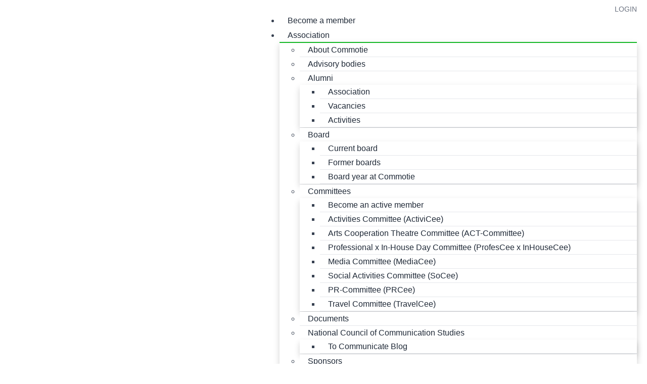

--- FILE ---
content_type: text/html; charset=utf-8
request_url: https://www.svcommotie.nl/association/committees/arts-cooperation-theatre-committee-act-committee
body_size: 25887
content:
<!DOCTYPE html>
<!--[if IE 8]> <html lang="en" class="ie8"> <![endif]-->
<!--[if IE 9]> <html lang="en" class="ie9"> <![endif]-->
<!--[if !IE]><!--> <html lang="en"> <!--<![endif]-->
<head>
    <title>Commotie - Arts Cooperation Theatre Committee (ACT-Committee)</title>
    <meta name="viewport" content="width=device-width, initial-scale=1.0">    <meta name="robots" content="index, follow">    <meta name="author" content="Study association Commotie">
    <meta name="generator" content="Congressus - Makkelijk, meer vereniging">    <meta property="og:title" content="Arts Cooperation Theatre Committee (ACT-Committee)"/>    <meta property="og:type" content="website"/>    <meta property="og:url" content="https://www.svcommotie.nl/association/committees/arts-cooperation-theatre-committee-act-committee"/>    <meta property="og:locale" content="en"/>    <meta property="og:site_name" content="Commotie"/>
    <!-- Global site tag (gtag.js) - Google Analytics -->
    <script async src="https://www.googletagmanager.com/gtag/js?id=G-BQXHFJKWDB"></script>
    <script>
      window.dataLayer = window.dataLayer || [];
      function gtag(){dataLayer.push(arguments);}
      gtag('js', new Date());      gtag('config', 'G-BQXHFJKWDB', { 'anonymize_ip': true });
    </script>
    <!-- Favicon -->
    <link rel="shortcut icon" href="/favicon.ico">
    <!-- Superfish -->
    <link href="https://cdn.cngrsss.nl/static/_templates/unify/vendor/superfish/css/superfish-5e996ee377d50cd35f34ad1b74cbb685.css" rel="stylesheet" media="screen">
    <!-- Template CSS -->        <link rel="preconnect" href="https://congressus-commotie.s3-eu-west-1.amazonaws.com">
        <link rel="preconnect" href="https://cdn.cngrsss.nl">            <link href="https://congressus-commotie.s3-eu-west-1.amazonaws.com/template/xhjpj5_main.css" rel="stylesheet">            <link href="/b3bqd3lyadap_custom.css"
                rel="stylesheet">    <link href="https://cdn.cngrsss.nl/static/_templates/_base/vendor/swipebox/css/swipebox.min-3289e1cadaf6aa6343bb8b6e3381535e.css"
        rel="stylesheet"> 

    <!-- HTML5 Shim and Respond.js IE8 support of HTML5 elements and media queries -->
    <!--[if lt IE 9]>
      <script src="https://oss.maxcdn.com/libs/html5shiv/3.7.0/html5shiv.js"></script>
      <script src="https://oss.maxcdn.com/libs/respond.js/1.3.0/respond.min.js"></script>
    <![endif]-->    </head>
<body class="template-content webpage-47917 anonymous-user">
    <header>
        <div class="container">
            <div class="header-nav-top">
                <div class="row">
                    <div class="col-xs-12 text-right">                        <div class="login">                        <p>                            <a href="/login?next=%2Fassociation%2Fcommittees%2Farts-cooperation-theatre-committee-act-committee">Login</a>                        </p>                        </div>
                    </div>
                </div>
            </div>

            <div class="header-nav">
                <div class="header-logo navbar-header">
                    <button type="button" class="navbar-toggle collapsed" data-toggle="collapse" data-target=".navbar-responsive-collapse">
                        <span class="sr-only">Toggle navigation</span>
                        <i class="fa fa-bars"></i>
                    </button>
                <a href="/" class="navbar-brand"><h1 class="text-hide">Commotie</h1></a>                </div>
                <nav role="menu" class="header-menu navbar-collapse collapse navbar-responsive-collapse">                <ul id="menu" class="sf-menu">                    <li><a href="/become-a-member" title="" target="_self">Become a member</a></li>                    <li class="path"><a href="/association" title="" target="_self">Association</a>                        <ul>                            <li><a href="/association/about-commotie" title="" target="_self">About Commotie</a></li>                            <li><a href="/association/advisory-bodies" title="" target="_self">Advisory bodies</a></li>                            <li><a href="/association/alumni" title="" target="_self">Alumni</a>                                <ul>                                    <li><a href="/association/alumni/association" title="" target="_self">Association</a></li>                                    <li><a href="/association/alumni/vacancies" title="" target="_self">Vacancies</a></li>                                    <li><a href="/association/alumni/activities" title="" target="_self">Activities</a></li>
                                </ul>
                            </li>                            <li><a href="/association/board" title="" target="_self">Board</a>                                <ul>                                    <li><a href="/association/board/current-board" title="" target="_self">Current board</a></li>                                    <li><a href="/association/board/former-boards" title="" target="_self">Former boards</a></li>                                    <li><a href="/association/board/board-year-at-commotie" title="" target="_self">Board year at Commotie</a></li>
                                </ul>
                            </li>                            <li class="path"><a href="/association/committees" title="" target="_self">Committees</a>                                <ul>                                    <li><a href="/association/committees/become-an-active-member" title="" target="_self">Become an active member</a></li>                                    <li><a href="/association/committees/activities-committee-activicee" title="" target="_self">Activities Committee (ActiviCee)</a></li>                                    <li class="active"><a href="/association/committees/arts-cooperation-theatre-committee-act-committee" title="" target="_self">Arts Cooperation Theatre Committee (ACT-Committee)</a></li>                                    <li><a href="/association/committees/in-house-day-committee-in-housecee" title="" target="_self">Professional x In-House Day Committee (ProfesCee x InHouseCee)</a></li>                                    <li><a href="/association/committees/media-committee-mediacee" title="" target="_self">Media Committee (MediaCee)</a></li>                                    <li><a href="/association/committees/social-activities-committee-socee" title="" target="_self">Social Activities Committee (SoCee)</a></li>                                    <li><a href="/association/committees/pr-committee" title="" target="_self">PR-Committee (PRCee)</a></li>                                    <li><a href="/association/committees/travel-committee-travelcee" title="" target="_self">Travel Committee (TravelCee)</a></li>
                                </ul>
                            </li>                            <li><a href="/association/documents" title="" target="_self">Documents</a></li>                            <li><a href="/association/national-council-of-communication-studies" title="" target="_self">National Council of Communication Studies</a>                                <ul>                                    <li><a href="/association/national-council-of-communication-studies/to-communicate-blog" title="" target="_self">To Communicate Blog</a></li>
                                </ul>
                            </li>                            <li><a href="/association/sponsors" title="" target="_self">Sponsors</a>                                <ul>                                    <li><a href="/association/sponsors/become-a-sponsor" title="" target="_self">Become a sponsor</a></li>                                    <li><a href="/association/sponsors/club-of-25" title="" target="_self">Club of 25</a></li>
                                </ul>
                            </li>                            <li><a href="/association/sustainability" title="" target="_self">Sustainability</a></li>
                        </ul>
                    </li>                    <li><a href="/study-career" title="" target="_self">Study &amp; Career</a>                        <ul>                            <li><a href="/study-career/student-for-a-day" title="" target="_self">Student for a day</a></li>                            <li><a href="/study-career/summaries" title="" target="_self">Summaries</a></li>                            <li><a href="/study-career/internships" title="" target="_self">Internships</a>                                <ul>                                    <li><a href="/study-career/internships/social-media-monitoring" title="" target="_self">Social Media Monitoring</a></li>                                    <li><a href="/study-career/internships/stage-online-pr-reputatiemanagement" title="" target="_self">Stage Online PR, Reputatiemanagement</a></li>                                    <li><a href="/study-career/internships/royal-haskoningdhv" title="" target="_self">Royal HaskoningDHV</a></li>
                                </ul>
                            </li>                            <li><a href="/study-career/vacancies" title="" target="_self">Vacancies</a>                                <ul>                                    <li><a href="/study-career/vacancies/adresults" title="" target="_self">Adresults</a>                                        <ul>                                            <li><a href="/study-career/vacancies/adresults/consultations" title="" target="_self">Consultations</a></li>                                            <li><a href="/study-career/vacancies/adresults/traineeships" title="" target="_self">Traineeships</a></li>
                                        </ul>
                                    </li>                                    <li><a href="/study-career/vacancies/presenter" title="" target="_self">Presenter </a></li>                                    <li><a href="/study-career/vacancies/full-stack-developer-beeproger" title="" target="_self">Full-Stack Developer Beeproger</a></li>                                    <li><a href="/study-career/vacancies/essent" title="" target="_self">Essent</a></li>                                    <li><a href="/study-career/vacancies/duurzame-student" title="" target="_self">Duurzame Student</a></li>                                    <li><a href="/study-career/vacancies/sameen" title="" target="_self">SAMEEN</a></li>                                    <li><a href="/study-career/vacancies/buro-rondom" title="" target="_self">Buro Rondom</a></li>                                    <li><a href="/study-career/vacancies/studio-plakband" title="" target="_self">Studio Plakband</a></li>                                    <li><a href="/study-career/vacancies/web-class-tutor-for-cis" title="" target="_self"> web class tutor for CIS</a></li>                                    <li><a href="/study-career/vacancies/zzindi" title="" target="_self">Zzindi</a></li>                                    <li><a href="/study-career/vacancies/groningen-mail" title="" target="_self">Groningen Mail</a></li>
                                </ul>
                            </li>                            <li><a href="/study-career/book-sale" title="" target="_self">Book sale</a></li>                            <li><a href="/study-career/students-experiences-with" title="" target="_self">Students&#39; experiences with...</a>                                <ul>                                    <li><a href="/study-career/students-experiences-with/after-graduating" title="" target="_self">After graduating</a>                                        <ul>                                            <li><a href="/study-career/students-experiences-with/after-graduating/marc-van-eck-merkle" title="" target="_self">Marc van Eck (Merkle)</a></li>
                                        </ul>
                                    </li>                                    <li><a href="/study-career/students-experiences-with/masters" title="" target="_self">Masters</a>                                        <ul>                                            <li><a href="/study-career/students-experiences-with/masters/ma-communication-science" title="" target="_self">MA Communication Science</a></li>                                            <li><a href="/study-career/students-experiences-with/masters/rema-language-and-cognition" title="" target="_self">ReMA Language and Cognition</a></li>                                            <li><a href="/study-career/students-experiences-with/masters/msc-communication-policy-and-management" title="" target="_self">MSc Communication, Policy and Management </a></li>
                                        </ul>
                                    </li>                                    <li><a href="/study-career/students-experiences-with/premasters" title="" target="_self">Premasters</a>                                        <ul>                                            <li><a href="/study-career/students-experiences-with/premasters/pre-msc-marketing" title="" target="_self">Pre-MSc Marketing</a></li>
                                        </ul>
                                    </li>                                    <li><a href="/study-career/students-experiences-with/honours-college" title="" target="_self">Honours College</a>                                        <ul>                                            <li><a href="/study-career/students-experiences-with/honours-college/adrian-trita" title="" target="_self">Adrian Trita</a></li>                                            <li><a href="/study-career/students-experiences-with/honours-college/annemijn-kleissen" title="" target="_self">Annemijn Kleissen</a></li>
                                        </ul>
                                    </li>                                    <li><a href="/study-career/students-experiences-with/studying-abroad" title="" target="_self">Studying abroad</a>                                        <ul>                                            <li><a href="/study-career/students-experiences-with/studying-abroad/varisha-steneker-spain-madrid" title="" target="_self">Varisha Steneker (Spain, Madrid) </a></li>                                            <li><a href="/study-career/students-experiences-with/studying-abroad/dita-kelmendi-spain-salamanca" title="" target="_self">Dita Kelmendi (Spain, Salamanca)</a></li>                                            <li><a href="/study-career/students-experiences-with/studying-abroad/rosa-bruinsma-spain-madrid" title="" target="_self">Rosa Bruinsma (Spain, Madrid)</a></li>                                            <li><a href="/study-career/students-experiences-with/studying-abroad/lucia-jansen-usa-geneseo" title="" target="_self">Lucia Jansen (USA, Geneseo)</a></li>                                            <li><a href="/study-career/students-experiences-with/studying-abroad/susanne-evers-south-africa-bloemfontein" title="" target="_self">Susanne Evers (South Africa, Bloemfontein)</a></li>
                                        </ul>
                                    </li>                                    <li><a href="/study-career/students-experiences-with/internships" title="" target="_self">Internships</a>                                        <ul>                                            <li><a href="/study-career/students-experiences-with/internships/statement" title="" target="_self">Statement </a></li>
                                        </ul>
                                    </li>
                                </ul>
                            </li>                            <li><a href="/study-career/studies" title="" target="_self">Studies</a></li>                            <li><a href="/study-career/study-active-certificate-sac" title="" target="_self">Study Active Certificate (SAC)</a></li>                            <li><a href="/study-career/study-links" title="" target="_self">Study links</a>                                <ul>                                    <li><a href="/study-career/study-links/career-services" title="" target="_self">Career Services</a></li>                                    <li><a href="/study-career/study-links/honours-college" title="" target="_self">Honours College</a></li>                                    <li><a href="/study-career/study-links/nestor" title="" target="_self">Nestor</a></li>                                    <li><a href="/study-career/study-links/progress" title="" target="_self">Progress</a></li>                                    <li><a href="/study-career/study-links/schedule" title="" target="_self">Schedule</a></li>                                    <li><a href="/study-career/study-links/annual-planning" title="" target="_self">Annual planning</a></li>                                    <li><a href="/study-career/study-links/student-email" title="" target="_self">Student email</a></li>                                    <li><a href="/study-career/study-links/study-advisors" title="" target="_self">Study advisors</a></li>
                                </ul>
                            </li>
                        </ul>
                    </li>                    <li><a href="/activities" title="" target="_self">Activities</a></li>                    <li><a href="/media" title="" target="_self">Media</a>                        <ul>                            <li><a href="/media/comcast" title="" target="_self">ComCast</a></li>                            <li><a href="/media/commotie-playlist" title="" target="_self">Commotie Playlist</a></li>                            <li><a href="/media/mediacee" title="" target="_self">MediaCee</a>                                <ul>                                    <li><a href="/media/mediacee/2025-2026" title="" target="_self">2025-2026</a>                                        <ul>                                            <li><a href="/media/mediacee/2025-2026/getting-to-know-us" title="" target="_self">Getting to Know Us</a></li>                                            <li><a href="/media/mediacee/2025-2026/what-to-do-in-groningen-holiday-edition" title="" target="_self">What to Do in Groningen: Holiday Edition</a></li>
                                        </ul>
                                    </li>                                    <li><a href="/media/mediacee/2024-2025" title="" target="_self">2024-2025</a>                                        <ul>                                            <li><a href="/media/mediacee/2024-2025/cis-girlies-get-real-handling-exams" title="" target="_self">CIS girlies get real: Handling exams</a></li>                                            <li><a href="/media/mediacee/2024-2025/ultimate-gift-guide" title="" target="_self">Ultimate Gift Guide</a></li>                                            <li><a href="/media/mediacee/2024-2025/commercialisation-of-love" title="" target="_self">Commercialisation of Love</a></li>
                                        </ul>
                                    </li>                                    <li><a href="/media/mediacee/mediacee-2023-2024" title="" target="_self">2023-2024</a>                                        <ul>                                            <li><a href="/media/mediacee/mediacee-2023-2024/back-to-uni" title="" target="_self">Back to Uni</a></li>                                            <li><a href="/media/mediacee/mediacee-2023-2024/pride-month" title="" target="_self">Pride Month</a></li>                                            <li><a href="/media/mediacee/mediacee-2023-2024/spring-into-groningen" title="" target="_self">Spring! Into Groningen</a></li>                                            <li><a href="/media/mediacee/mediacee-2023-2024/commotie-s-webpage" title="" target="_self">Commotie&#39;s Webpage</a></li>                                            <li><a href="/media/mediacee/mediacee-2023-2024/winter-magazine" title="" target="_self">Winter Magazine </a></li>                                            <li><a href="/media/mediacee/mediacee-2023-2024/commotie-times-magazine" title="" target="_self">Commotie Times Magazine</a></li>
                                        </ul>
                                    </li>                                    <li><a href="/media/mediacee/2022-2023" title="" target="_self">2022-2023</a>                                        <ul>                                            <li><a href="/media/mediacee/2022-2023/summer-book" title="" target="_self">Summer book</a></li>                                            <li><a href="/media/mediacee/2022-2023/pride-publication" title="" target="_self">Pride Publication</a></li>                                            <li><a href="/media/mediacee/2022-2023/mediacee-podcast-in-famous-marketing-strategies-and-campaigns" title="" target="_self">MediaCee Podcast: (in)famous Marketing Strategies and Campaigns</a></li>                                            <li><a href="/media/mediacee/2022-2023/sustainable-fashion" title="" target="_self">Sustainable Fashion</a></li>                                            <li><a href="/media/mediacee/2022-2023/fall-magazine" title="" target="_self">Fall Magazine</a></li>                                            <li><a href="/media/mediacee/2022-2023/a-look-into-the-world-of-journalism-series" title="" target="_self">A look into the world of journalism series</a></li>
                                        </ul>
                                    </li>                                    <li><a href="/media/mediacee/2021-2022" title="" target="_self">2021-2022</a>                                        <ul>                                            <li><a href="/media/mediacee/2021-2022/pride-podcast" title="" target="_self">Pride Podcast</a></li>                                            <li><a href="/media/mediacee/2021-2022/valentines-edition" title="" target="_self">Valentines Edition</a></li>                                            <li><a href="/media/mediacee/2021-2022/commotie-cooking-without-a-recipe-christmas-edition" title="" target="_self">Commotie Cooking Without a Recipe (Christmas Edition)</a></li>                                            <li><a href="/media/mediacee/2021-2022/housing-crisis" title="" target="_self">Housing Crisis</a></li>
                                        </ul>
                                    </li>                                    <li><a href="/media/mediacee/2020-2021" title="" target="_self">2020-2021</a>                                        <ul>                                            <li><a href="/media/mediacee/2020-2021/podcast-finale" title="" target="_self">Podcast Finale</a></li>                                            <li><a href="/media/mediacee/2020-2021/get-to-know-your-lecturers" title="" target="_self">Get to know your lecturers!</a></li>                                            <li><a href="/media/mediacee/2020-2021/spring-edition" title="" target="_self">Spring Edition</a></li>                                            <li><a href="/media/mediacee/2020-2021/the-health-issue" title="" target="_self">The Health Issue</a></li>                                            <li><a href="/media/mediacee/2020-2021/christmas-special" title="" target="_self">Christmas Special</a></li>                                            <li><a href="/media/mediacee/2020-2021/how-to-survive-during-corona" title="" target="_self">How to survive during Corona</a></li>
                                        </ul>
                                    </li>                                    <li><a href="/media/mediacee/2019-2020" title="" target="_self">2019-2020</a>                                        <ul>                                            <li><a href="/media/mediacee/2019-2020/the-end-of-an-era-a-new-year-at-commotie" title="" target="_self">The end of an era: A new year at Commotie</a></li>                                            <li><a href="/media/mediacee/2019-2020/quarantine-edition" title="" target="_self">Quarantine edition</a></li>                                            <li><a href="/media/mediacee/2019-2020/say-it-with-music" title="" target="_self">Say it with music</a></li>                                            <li><a href="/media/mediacee/2019-2020/for-the-last-30-years-lustrum-edition" title="" target="_self">For the last 30 years: Lustrum edition</a></li>                                            <li><a href="/media/mediacee/2019-2020/the-gender-dilemma" title="" target="_self">The Gender Dilemma</a></li>
                                        </ul>
                                    </li>                                    <li><a href="/media/mediacee/2018-2019" title="" target="_self">2018-2019</a>                                        <ul>                                            <li><a href="/media/mediacee/2018-2019/september-item-body-language" title="" target="_self">September Item: Body Language</a></li>                                            <li><a href="/media/mediacee/2018-2019/june-item-communication-science" title="" target="_self">June Item: Communication Science</a></li>                                            <li><a href="/media/mediacee/2018-2019/may-item-advertising" title="" target="_self">May Item: Advertising</a></li>                                            <li><a href="/media/mediacee/2018-2019/april-item-news" title="" target="_self">April Item: News</a></li>                                            <li><a href="/media/mediacee/2018-2019/march-item-style" title="" target="_self">March Item: Style</a></li>                                            <li><a href="/media/mediacee/2018-2019/february-item-multilingual" title="" target="_self">February Item: Multilingual</a></li>                                            <li><a href="/media/mediacee/2018-2019/january-item-the-sound-of-communication" title="" target="_self">January Item: The Sound of Communication</a></li>                                            <li><a href="/media/mediacee/2018-2019/december-item-christmas-video-special" title="" target="_self">December Item: Christmas Video Special</a></li>                                            <li><a href="/media/mediacee/2018-2019/november-item-student-like" title="" target="_self">November Item: Student-like</a></li>                                            <li><a href="/media/mediacee/2018-2019/october-item-falling-for-autumn" title="" target="_self">October Item: Falling for autumn</a></li>
                                        </ul>
                                    </li>
                                </ul>
                            </li>                            <li><a href="/media/photos" title="" target="_self">Photos</a>                                <ul>                                    <li><a href="/media/photos/2024-2025" title="" target="_self">2024-2025</a>                                        <ul>                                            <li><a href="/media/photos/2024-2025/inhouse-day-klippa" title="" target="_self">Inhouse Day @ Klippa</a></li>                                            <li><a href="/media/photos/2024-2025/winter-gala" title="" target="_self">Winter Gala </a></li>
                                        </ul>
                                    </li>                                    <li><a href="/media/photos/2023-2024" title="" target="_self">2023-2024</a>                                        <ul>                                            <li><a href="/media/photos/2023-2024/christmas-cookie-competition" title="" target="_self">Christmas Cookie Competition </a></li>                                            <li><a href="/media/photos/2023-2024/christmas-party-social" title="" target="_self">Christmas Party Social</a></li>                                            <li><a href="/media/photos/2023-2024/winter-gala" title="" target="_self">Winter Gala</a></li>                                            <li><a href="/media/photos/2023-2024/christmas-movie-night" title="" target="_self">Christmas Movie Night</a></li>                                            <li><a href="/media/photos/2023-2024/pyjama-party-social" title="" target="_self">Pyjama Party Social</a></li>                                            <li><a href="/media/photos/2023-2024/creepy-creatures-social" title="" target="_self">Creepy Creatures Social</a></li>                                            <li><a href="/media/photos/2023-2024/karaoke-night" title="" target="_self">Karaoke Night</a></li>                                            <li><a href="/media/photos/2023-2024/introduction-week" title="" target="_self">Introduction Week</a></li>
                                        </ul>
                                    </li>                                    <li><a href="/media/photos/2022-2023" title="" target="_self">2022-2023</a>                                        <ul>                                            <li><a href="/media/photos/2022-2023/end-of-the-year-party" title="" target="_self">End of the year party</a></li>                                            <li><a href="/media/photos/2022-2023/candi-announcement-social" title="" target="_self">Candi Announcement Social</a></li>                                            <li><a href="/media/photos/2022-2023/act-play-the-physicist" title="" target="_self">ACT play: The physicist</a></li>                                            <li><a href="/media/photos/2022-2023/commotie-congress" title="" target="_self">Commotie Congress</a></li>                                            <li><a href="/media/photos/2022-2023/alphabet-party" title="" target="_self">Alphabet Party</a></li>                                            <li><a href="/media/photos/2022-2023/profescee-x-kic-stadslab" title="" target="_self">ProfesCee x KIC: Stadslab</a></li>                                            <li><a href="/media/photos/2022-2023/trip-abroad-berlin" title="" target="_self">Trip abroad: BERLIN</a></li>                                            <li><a href="/media/photos/2022-2023/in-house-day-forum" title="" target="_self">In-House Day: Forum</a></li>                                            <li><a href="/media/photos/2022-2023/y2k-social" title="" target="_self">Y2K Social</a></li>                                            <li><a href="/media/photos/2022-2023/in-house-day-adresults" title="" target="_self">In-House Day: AdResults</a></li>                                            <li><a href="/media/photos/2022-2023/open-agency-night-2023" title="" target="_self">Open Agency Night 2023</a></li>                                            <li><a href="/media/photos/2022-2023/alphabet-social" title="" target="_self">Alphabet Social</a></li>                                            <li><a href="/media/photos/2022-2023/commotie-x-ubbo-upcycle-your-closet" title="" target="_self">Commotie x UBBO: Upcycle your closet</a></li>                                            <li><a href="/media/photos/2022-2023/in-house-day-rug" title="" target="_self">In-House Day: RUG</a></li>                                            <li><a href="/media/photos/2022-2023/karaoke-night" title="" target="_self">Karaoke Night</a></li>                                            <li><a href="/media/photos/2022-2023/career-event" title="" target="_self">Career Event</a></li>                                            <li><a href="/media/photos/2022-2023/commotie-x-mesa-intercultural-dance-night" title="" target="_self">Commotie x MESA Intercultural Dance Night</a></li>                                            <li><a href="/media/photos/2022-2023/shamrock-soiree-social" title="" target="_self">Shamrock Soiree Social</a></li>                                            <li><a href="/media/photos/2022-2023/clothings-swap" title="" target="_self">Clothings Swap</a></li>                                            <li><a href="/media/photos/2022-2023/pubquiz-commotie-zaza" title="" target="_self">Pubquiz Commotie &amp; Zaza</a></li>                                            <li><a href="/media/photos/2022-2023/dizain-lecture" title="" target="_self">Dizain lecture</a></li>                                            <li><a href="/media/photos/2022-2023/in-house-day-pink-marketing" title="" target="_self">In-House Day: Pink Marketing</a></li>                                            <li><a href="/media/photos/2022-2023/white-lie-social" title="" target="_self">White lie social</a></li>                                            <li><a href="/media/photos/2022-2023/in-house-day-royal-wagenborg" title="" target="_self">In-House Day: Royal Wagenborg</a></li>                                            <li><a href="/media/photos/2022-2023/dies-natalis-pepernoten-baking" title="" target="_self">Dies Natalis: Pepernoten baking</a></li>                                            <li><a href="/media/photos/2022-2023/not-so-silent-night-social" title="" target="_self">Not-so-silent-night social</a></li>                                            <li><a href="/media/photos/2022-2023/boardroom-specials" title="" target="_self">Boardroom specials</a></li>                                            <li><a href="/media/photos/2022-2023/winter-gala" title="" target="_self">Winter Gala</a></li>                                            <li><a href="/media/photos/2022-2023/gingerbread-house-competition" title="" target="_self">Gingerbread house contest</a></li>                                            <li><a href="/media/photos/2022-2023/student-lecture-activity-the-crazy-groningen-challenge" title="" target="_self">Student Lecturer Activity: The crazy Groningen challenge</a></li>                                            <li><a href="/media/photos/2022-2023/increase-your-job-opportunities" title="" target="_self">Increase your job opportunities</a></li>                                            <li><a href="/media/photos/2022-2023/active-members-weekend" title="" target="_self">Active Members Weekend</a></li>                                            <li><a href="/media/photos/2022-2023/glow-in-the-dark-social" title="" target="_self">Glow in the dark Social</a></li>                                            <li><a href="/media/photos/2022-2023/fright-night-social" title="" target="_self">Fright Night Social</a></li>                                            <li><a href="/media/photos/2022-2023/comma-congress" title="" target="_self">ComMa Congress</a></li>                                            <li><a href="/media/photos/2022-2023/pool-night" title="" target="_self">Pool Night</a></li>                                            <li><a href="/media/photos/2022-2023/start-of-the-year-bowling-activity" title="" target="_self">Start-of-the-year-bowling-activity</a></li>                                            <li><a href="/media/photos/2022-2023/prominent-in-de-tent" title="" target="_self">Prominent in de Tent</a></li>                                            <li><a href="/media/photos/2022-2023/non-fiction-photo" title="" target="_self">Non-Fiction Photo</a></li>                                            <li><a href="/media/photos/2022-2023/introduction-weekend" title="" target="_self">Introduction Weekend</a></li>                                            <li><a href="/media/photos/2022-2023/freshman-dinner" title="" target="_self">Freshman Dinner</a></li>                                            <li><a href="/media/photos/2022-2023/running-dinner" title="" target="_self">Running Dinner</a></li>
                                        </ul>
                                    </li>                                    <li><a href="/media/photos/2021-2022" title="" target="_self">2021-2022</a>                                        <ul>                                            <li><a href="/media/photos/2021-2022/end-of-year-potluck" title="" target="_self">End of Year Potluck</a></li>                                            <li><a href="/media/photos/2021-2022/pride-language-event" title="" target="_self">Pride Language Event</a></li>                                            <li><a href="/media/photos/2021-2022/colympics" title="" target="_self">Colympics</a></li>                                            <li><a href="/media/photos/2021-2022/rooftop-evening" title="" target="_self">Rooftop Evening</a></li>                                            <li><a href="/media/photos/2021-2022/june-social-candidate-board-announcement" title="" target="_self">June Social: Candidate Board Announcement</a></li>                                            <li><a href="/media/photos/2021-2022/in-house-day-junction" title="" target="_self">In-house day Junction</a></li>                                            <li><a href="/media/photos/2021-2022/theater-play-agatha-christie-made-me-do-it" title="" target="_self">Theater Play: Agatha Christie made me do it</a></li>                                            <li><a href="/media/photos/2021-2022/mix-party" title="" target="_self">MIX Party</a></li>                                            <li><a href="/media/photos/2021-2022/trip-abroad-to-prague" title="" target="_self">Trip Abroad to Prague</a></li>                                            <li><a href="/media/photos/2021-2022/national-day-of-communication" title="" target="_self">National Day of Communication</a></li>                                            <li><a href="/media/photos/2021-2022/painting-workshop-communicating-stories-through-art" title="" target="_self">Painting Workshop: Communicating Stories through Art</a></li>                                            <li><a href="/media/photos/2021-2022/spring-gala-masquerade-ball" title="" target="_self">Spring Gala: Masquerade Ball</a></li>                                            <li><a href="/media/photos/2021-2022/journalism-workshop-dagblad-van-het-noorden" title="" target="_self">Journalism Workshop: Dagblad van het Noorden</a></li>                                            <li><a href="/media/photos/2021-2022/may-social-once-upon-a-time" title="" target="_self">May Social: Once upon a Time</a></li>                                            <li><a href="/media/photos/2021-2022/hitchhike-weekend-to-brussels" title="" target="_self">Hitchhike Weekend to Brussels</a></li>                                            <li><a href="/media/photos/2021-2022/in-house-day-sameen" title="" target="_self">In-house day SAMEEN</a></li>                                            <li><a href="/media/photos/2021-2022/alphabet-party" title="" target="_self">Alphabet Party</a></li>                                            <li><a href="/media/photos/2021-2022/april-social-easter" title="" target="_self">April Social: Easter</a></li>                                            <li><a href="/media/photos/2021-2022/european-food-tasting-with-ghd-ubbo-emmius" title="" target="_self">European Food Tasting with GHD Ubbo Emmius</a></li>                                            <li><a href="/media/photos/2021-2022/lecture-the-cis-dream" title="" target="_self">Lecture The CIS Dream</a></li>                                            <li><a href="/media/photos/2021-2022/in-house-day-convident" title="" target="_self">In-house day Convident</a></li>                                            <li><a href="/media/photos/2021-2022/first-dates-with-multi-and-ifmsa" title="" target="_self">First Dates with Multi and IFMSA</a></li>                                            <li><a href="/media/photos/2021-2022/commesa-language-cafe" title="" target="_self">ComMESA Language Cafe</a></li>                                            <li><a href="/media/photos/2021-2022/march-social-party-animal" title="" target="_self">March Social: Party Animal</a></li>                                            <li><a href="/media/photos/2021-2022/pub-quiz-with-zaza-and-tw-st" title="" target="_self">Pub Quiz with ZaZa and TW!ST</a></li>                                            <li><a href="/media/photos/2021-2022/sustainable-lifestyle-event" title="" target="_self">Sustainable Lifestyle Event</a></li>                                            <li><a href="/media/photos/2021-2022/in-house-day-postnl" title="" target="_self">In-house day PostNL</a></li>                                            <li><a href="/media/photos/2021-2022/february-social-valentines-music-bingo" title="" target="_self">February Social: Valentine&#39;s Music Bingo</a></li>                                            <li><a href="/media/photos/2021-2022/journalism-workshop-interacting-with-the-world-around-you" title="" target="_self">Journalism Workshop: Interacting with the World Around You</a></li>                                            <li><a href="/media/photos/2021-2022/january-social-beer-tasting" title="" target="_self">January Social: Beer Tasting</a></li>                                            <li><a href="/media/photos/2021-2022/commotie-bedtime-stories-christmas-edition" title="" target="_self">Commotie BedTime Stories: Christmas Edition</a></li>                                            <li><a href="/media/photos/2021-2022/in-house-day-pink-marketing" title="" target="_self">In-house day Pink Marketing</a></li>                                            <li><a href="/media/photos/2021-2022/student-lecturer-activity-mr-x" title="" target="_self">Student-Lecturer activity: Mr. X</a></li>                                            <li><a href="/media/photos/2021-2022/dies-natalis-cake-baking-event" title="" target="_self">Dies Natalis: Cake Baking Event</a></li>                                            <li><a href="/media/photos/2021-2022/white-elephant" title="" target="_self">White Elephant</a></li>                                            <li><a href="/media/photos/2021-2022/lecture-interpersonal-marketing-behind-the-scenes-of-social-medi" title="" target="_self">Lecture Interpersonal Marketing: Behind the Scenes of Social Media Marketing</a></li>                                            <li><a href="/media/photos/2021-2022/active-members-weekend" title="" target="_self">Active Members Weekend</a></li>                                            <li><a href="/media/photos/2021-2022/comma-congress" title="" target="_self">ComMa Congress</a></li>                                            <li><a href="/media/photos/2021-2022/the-drunken-race" title="" target="_self">The Drunken Race</a></li>                                            <li><a href="/media/photos/2021-2022/october-social-commoties-fright-night" title="" target="_self">October Social: Commotie&#39;s Fright Night</a></li>                                            <li><a href="/media/photos/2021-2022/jeu-de-boules" title="" target="_self">Jeu de Boules </a></li>                                            <li><a href="/media/photos/2021-2022/prominent-in-de-tent" title="" target="_self">Prominent in de Tent</a></li>                                            <li><a href="/media/photos/2021-2022/running-dinner" title="" target="_self">Running Dinner</a></li>                                            <li><a href="/media/photos/2021-2022/september-social-get-into-the-green-scene" title="" target="_self">September Social: Get into the Green Scene</a></li>                                            <li><a href="/media/photos/2021-2022/introduction-week" title="" target="_self">Introduction Week</a></li>
                                        </ul>
                                    </li>                                    <li><a href="/media/photos/2020-2021" title="" target="_self">2020-2021</a>                                        <ul>                                            <li><a href="/media/photos/2020-2021/meet-the-candis-social" title="" target="_self">Meet the Candis Social</a></li>                                            <li><a href="/media/photos/2020-2021/beer-yoga" title="" target="_self">Beer Yoga</a></li>                                            <li><a href="/media/photos/2020-2021/travelcee-goes-local" title="" target="_self">TravelCee goes local!</a></li>                                            <li><a href="/media/photos/2020-2021/dance-workshop" title="" target="_self">Dance Workshop</a></li>                                            <li><a href="/media/photos/2020-2021/comma-congress" title="" target="_self">ComMa Congress</a></li>                                            <li><a href="/media/photos/2020-2021/stucee-workshop-effective-campaigning" title="" target="_self">StuCee workshop effective campaigning</a></li>                                            <li><a href="/media/photos/2020-2021/introduction-week-2020" title="" target="_self">Introduction week 2020</a></li>
                                        </ul>
                                    </li>                                    <li><a href="/media/photos/2019-2020" title="" target="_self">2019-2020</a>                                        <ul>                                            <li><a href="/media/photos/2019-2020/kopjek-lecture" title="" target="_self">KopjeK lecture</a></li>                                            <li><a href="/media/photos/2019-2020/committee-competition-extravaganza" title="" target="_self">Committee Competition Extravaganza</a></li>                                            <li><a href="/media/photos/2019-2020/bingo" title="" target="_self">Bingo</a></li>                                            <li><a href="/media/photos/2019-2020/march-social-neon-night" title="" target="_self">March Social: Neon night</a></li>                                            <li><a href="/media/photos/2019-2020/pubquiz-with-zaza-and-tw-st" title="" target="_self">Pubquiz with ZaZa and TW!ST</a></li>                                            <li><a href="/media/photos/2019-2020/lecture-by-statement" title="" target="_self">Lecture by Statement</a></li>                                            <li><a href="/media/photos/2019-2020/in-house-day-at-ukrant" title="" target="_self">In-house day at UKrant</a></li>                                            <li><a href="/media/photos/2019-2020/running-liquid" title="" target="_self">Running Liquid</a></li>                                            <li><a href="/media/photos/2019-2020/february-social-valentine" title="" target="_self">February Social: Valentine</a></li>                                            <li><a href="/media/photos/2019-2020/lecture-by-donar" title="" target="_self">Lecture by Donar</a></li>                                            <li><a href="/media/photos/2019-2020/january-social-cup-competition" title="" target="_self">January Social: cup competition</a></li>                                            <li><a href="/media/photos/2019-2020/6th-lustrum-iconic" title="" target="_self">6th Lustrum: Iconic</a></li>                                            <li><a href="/media/photos/2019-2020/boardroom-special-diy-christmas-ornaments" title="" target="_self">Boardroom special: DIY Christmas ornaments</a></li>                                            <li><a href="/media/photos/2019-2020/jeu-de-boules-boel" title="" target="_self">Jeu de Boules @ BOEL</a></li>                                            <li><a href="/media/photos/2019-2020/ice-skating-clinic" title="" target="_self">Ice skating clinic</a></li>                                            <li><a href="/media/photos/2019-2020/beercantus" title="" target="_self">Beercantus</a></li>                                            <li><a href="/media/photos/2019-2020/workshop-communication-through-cartoons" title="" target="_self">Workshop: Communication through cartoons</a></li>                                            <li><a href="/media/photos/2019-2020/student-lecturer-activity" title="" target="_self">Student-lecturer activity</a></li>                                            <li><a href="/media/photos/2019-2020/in-house-day-at-reprise" title="" target="_self">In-house day at Reprise</a></li>                                            <li><a href="/media/photos/2019-2020/november-social-crazy-hair-dont-care" title="" target="_self">November social: Crazy hair, don&#39;t care</a></li>                                            <li><a href="/media/photos/2019-2020/active-members-weekend" title="" target="_self">Active members weekend</a></li>                                            <li><a href="/media/photos/2019-2020/bachelor-award-ceremony-cis" title="" target="_self">Bachelor award ceremony CIS</a></li>                                            <li><a href="/media/photos/2019-2020/comma-congress" title="" target="_self">ComMa Congress</a></li>                                            <li><a href="/media/photos/2019-2020/new-cis-students-activity" title="" target="_self">New CIS-students activity </a></li>                                            <li><a href="/media/photos/2019-2020/october-social-commoties-fright-night" title="" target="_self">October social: Commotie&#39;s Fright night </a></li>                                            <li><a href="/media/photos/2019-2020/prominent-in-de-tent-party" title="" target="_self">Prominent in de Tent party</a></li>                                            <li><a href="/media/photos/2019-2020/running-dinner" title="" target="_self">Running Dinner </a></li>                                            <li><a href="/media/photos/2019-2020/in-house-day-at-veiligheidsregio-groningen" title="" target="_self">In-house day at Veiligheidsregio Groningen</a></li>                                            <li><a href="/media/photos/2019-2020/lecture-brouwerij-martinus" title="" target="_self">Lecture: Brouwerij Martinus</a></li>                                            <li><a href="/media/photos/2019-2020/september-social-get-into-the-green-scene" title="" target="_self">September social: Get into the green scene</a></li>                                            <li><a href="/media/photos/2019-2020/introduction-weekend-when-i-grow-up" title="" target="_self">Introduction Weekend: When I grow up</a></li>                                            <li><a href="/media/photos/2019-2020/start-of-the-year-pub-quiz" title="" target="_self">Start-of-the-year pub quiz</a></li>                                            <li><a href="/media/photos/2019-2020/freshmen-dinner" title="" target="_self">Freshmen Dinner</a></li>
                                        </ul>
                                    </li>                                    <li><a href="/media/photos/2018-2019" title="" target="_self">2018-2019</a>                                        <ul>                                            <li><a href="/media/photos/2018-2019/committee-thank-day" title="" target="_self">Committee Thank Day</a></li>                                            <li><a href="/media/photos/2018-2019/june-social-candidate-board-announcement" title="" target="_self">June social: candidate board announcement</a></li>                                            <li><a href="/media/photos/2018-2019/almanac-award" title="" target="_self">Almanac Award</a></li>                                            <li><a href="/media/photos/2018-2019/running-liquid" title="" target="_self">Running liquid</a></li>                                            <li><a href="/media/photos/2018-2019/deaf-culture-sign-language" title="" target="_self">Deaf culture &amp; sign language</a></li>                                            <li><a href="/media/photos/2018-2019/may-social" title="" target="_self">May social</a></li>                                            <li><a href="/media/photos/2018-2019/commotie-congress" title="" target="_self">Commotie Congress</a></li>                                            <li><a href="/media/photos/2018-2019/trip-abroad-lisbon" title="" target="_self">Trip abroad: Lisbon</a></li>                                            <li><a href="/media/photos/2018-2019/bowling-with-fmf" title="" target="_self">Bowling with FMF</a></li>                                            <li><a href="/media/photos/2018-2019/trampoline-jumping-freestyle-motion" title="" target="_self">Trampoline jumping FreeStyle Motion </a></li>                                            <li><a href="/media/photos/2018-2019/cis-graduation-ceremony-april" title="" target="_self">CIS Graduation Ceremony April </a></li>                                            <li><a href="/media/photos/2018-2019/april-social-beer-pong" title="" target="_self">April social: Beer pong</a></li>                                            <li><a href="/media/photos/2018-2019/information-evening-lisbon" title="" target="_self">Information evening Lisbon</a></li>                                            <li><a href="/media/photos/2018-2019/hitchhiking-competition" title="" target="_self">Hitchhiking Competition</a></li>                                            <li><a href="/media/photos/2018-2019/workshop-growth-hacking" title="" target="_self">Workshop Growth Hacking </a></li>                                            <li><a href="/media/photos/2018-2019/career-event" title="" target="_self">Career Event</a></li>                                            <li><a href="/media/photos/2018-2019/karaoke" title="" target="_self">Karaoke</a></li>                                            <li><a href="/media/photos/2018-2019/in-house-day-vice" title="" target="_self">In-house Day Vice</a></li>                                            <li><a href="/media/photos/2018-2019/march-social-commoties-carnaval" title="" target="_self">March social: Commotie&#39;s Carnaval</a></li>                                            <li><a href="/media/photos/2018-2019/pub-quiz-with-zaza-tw-st" title="" target="_self">Pub quiz with ZaZa &amp; TW!ST</a></li>                                            <li><a href="/media/photos/2018-2019/studio-plakband" title="" target="_self">Studio Plakband</a></li>                                            <li><a href="/media/photos/2018-2019/boardroom-special-foodpong" title="" target="_self">Boardroom special: foodpong</a></li>                                            <li><a href="/media/photos/2018-2019/alphabet-party" title="" target="_self">Alphabet Party</a></li>                                            <li><a href="/media/photos/2018-2019/february-social-lustrum-theme-announcement" title="" target="_self">February social: Lustrum theme announcement</a></li>                                            <li><a href="/media/photos/2018-2019/apenkooien" title="" target="_self">Apenkooien</a></li>                                            <li><a href="/media/photos/2018-2019/in-house-day-pink-marketing" title="" target="_self">In-house Day Pink Marketing</a></li>                                            <li><a href="/media/photos/2018-2019/workshop-youngcapital" title="" target="_self">Workshop YoungCapital</a></li>                                            <li><a href="/media/photos/2018-2019/january-social-absolutely-angelic" title="" target="_self">January social: Absolutely Angelic</a></li>                                            <li><a href="/media/photos/2018-2019/winter-gala-vintage-hollywood" title="" target="_self">Winter gala: Vintage Hollywood</a></li>                                            <li><a href="/media/photos/2018-2019/christmas-dinner-dies-natalis" title="" target="_self">Christmas Dinner &amp; Dies Natalis</a></li>                                            <li><a href="/media/photos/2018-2019/in-house-day-concept-7" title="" target="_self">In-house Day: Concept 7</a></li>                                            <li><a href="/media/photos/2018-2019/december-social-trip-abroad-destination-announcement" title="" target="_self">December social: trip abroad destination announcement</a></li>                                            <li><a href="/media/photos/2018-2019/boardroom-special-sinterklaas" title="" target="_self">Boardroom special: Sinterklaas</a></li>                                            <li><a href="/media/photos/2018-2019/beer-cantus" title="" target="_self">Beer cantus</a></li>                                            <li><a href="/media/photos/2018-2019/workshop-video-editing" title="" target="_self">Workshop video editing</a></li>                                            <li><a href="/media/photos/2018-2019/student-lecturer-activity-30-seconds" title="" target="_self">Student-Lecturer Activity: 30 seconds</a></li>                                            <li><a href="/media/photos/2018-2019/in-house-day-air-base-leeuwarden" title="" target="_self">In-house Day: Air base Leeuwarden</a></li>                                            <li><a href="/media/photos/2018-2019/november-social-commoties-christmas" title="" target="_self">November social: Commotie&#39;s Christmas</a></li>                                            <li><a href="/media/photos/2018-2019/amw-commoties-music-festival" title="" target="_self">AMW: Commotie&#39;s Music Festival</a></li>                                            <li><a href="/media/photos/2018-2019/cis-graduation-ceremony-october" title="" target="_self">CIS Graduation Ceremony October</a></li>                                            <li><a href="/media/photos/2018-2019/boardroom-special-pumpkin-carving" title="" target="_self">Boardroom special: pumpkin carving</a></li>                                            <li><a href="/media/photos/2018-2019/new-cis-student-activity-beer-wine-tasting" title="" target="_self">New CIS Student Activity: Beer &amp; wine tasting</a></li>                                            <li><a href="/media/photos/2018-2019/comma-congress" title="" target="_self">ComMa Congress</a></li>                                            <li><a href="/media/photos/2018-2019/october-social-funky-fitness" title="" target="_self">October social: Funky Fitness</a></li>                                            <li><a href="/media/photos/2018-2019/prominent-in-de-tent-party" title="" target="_self">Prominent in de Tent Party</a></li>                                            <li><a href="/media/photos/2018-2019/media-training-silent-speakers" title="" target="_self">Media training Silent Speakers</a></li>                                            <li><a href="/media/photos/2018-2019/september-social-get-into-the-green-scene" title="" target="_self">September social: Get into the Green Scene</a></li>                                            <li><a href="/media/photos/2018-2019/introduction-weekend-commotie-goes-intronational" title="" target="_self">Introduction Weekend: Commotie goes Intronational</a></li>                                            <li><a href="/media/photos/2018-2019/freshmen-dinner-start-of-the-year-pubquiz" title="" target="_self">Freshmen Dinner &amp; Start-of-the-year Pubquiz</a></li>
                                        </ul>
                                    </li>                                    <li><a href="/media/photos/2017-2018" title="" target="_self">2017-2018</a>                                        <ul>                                            <li><a href="/media/photos/2017-2018/einddiner-eindfeest" title="" target="_self">Einddiner &amp; Eindfeest</a></li>                                            <li><a href="/media/photos/2017-2018/commissie-bedankdag" title="" target="_self">Commissie Bedankdag</a></li>                                            <li><a href="/media/photos/2017-2018/juniborrel-kb-bekendmaking" title="" target="_self">Juniborrel: KB bekendmaking</a></li>                                            <li><a href="/media/photos/2017-2018/rtv-noord" title="" target="_self">RTV Noord</a></li>                                            <li><a href="/media/photos/2017-2018/familiedag" title="" target="_self">Familiedag</a></li>                                            <li><a href="/media/photos/2017-2018/esgalatie" title="" target="_self">EsGalatie</a></li>                                            <li><a href="/media/photos/2017-2018/bbq-flunkyball" title="" target="_self">BBQ &amp; Flunkyball</a></li>                                            <li><a href="/media/photos/2017-2018/congres" title="" target="_self">Congres</a></li>                                            <li><a href="/media/photos/2017-2018/seaports" title="" target="_self">Seaports</a></li>                                            <li><a href="/media/photos/2017-2018/pub-lecture-privacy" title="" target="_self">Pub lecture: privacy </a></li>                                            <li><a href="/media/photos/2017-2018/liftweekend" title="" target="_self">Liftweekend</a></li>                                            <li><a href="/media/photos/2017-2018/meiborrel" title="" target="_self">Meiborrel</a></li>                                            <li><a href="/media/photos/2017-2018/almanakuitreiking" title="" target="_self">Almanakuitreiking</a></li>                                            <li><a href="/media/photos/2017-2018/beachvolleyballen-met-fmf" title="" target="_self">Beachvolleyballen met FMF</a></li>                                            <li><a href="/media/photos/2017-2018/lasergamen" title="" target="_self">Lasergamen</a></li>                                            <li><a href="/media/photos/2017-2018/afterreisborrel" title="" target="_self">Afterreisborrel</a></li>                                            <li><a href="/media/photos/2017-2018/trip-abroad-dublin" title="" target="_self">Trip abroad: Dublin</a></li>                                            <li><a href="/media/photos/2017-2018/aprilborrel" title="" target="_self">Aprilborrel</a></li>                                            <li><a href="/media/photos/2017-2018/paaldansen" title="" target="_self">Paaldansen</a></li>                                            <li><a href="/media/photos/2017-2018/lezing-eurosonic-noorderslag" title="" target="_self">Lezing Eurosonic Noorderslag</a></li>                                            <li><a href="/media/photos/2017-2018/career-event" title="" target="_self">Career event</a></li>                                            <li><a href="/media/photos/2017-2018/praktijkdag-ggz" title="" target="_self">Praktijkdag: GGZ</a></li>                                            <li><a href="/media/photos/2017-2018/maartborrel" title="" target="_self">Maartborrel</a></li>                                            <li><a href="/media/photos/2017-2018/alfabetfeest" title="" target="_self">Alfabetfeest</a></li>                                            <li><a href="/media/photos/2017-2018/photoshopworkshop" title="" target="_self">Photoshopworkshop</a></li>                                            <li><a href="/media/photos/2017-2018/pubquiz-zaza-en-tw-st" title="" target="_self">Pubquiz ZaZa en TW!ST</a></li>                                            <li><a href="/media/photos/2017-2018/februariborrel" title="" target="_self">Februariborrel</a></li>                                            <li><a href="/media/photos/2017-2018/praktijkdag-nunl" title="" target="_self">Praktijkdag: NU.nl</a></li>                                            <li><a href="/media/photos/2017-2018/workshop-tentamen-technieken" title="" target="_self">Workshop tentamen technieken</a></li>                                            <li><a href="/media/photos/2017-2018/januariborrel-vol-gas-in-je-badjas" title="" target="_self">Januariborrel: vol gas in je badjas!</a></li>                                            <li><a href="/media/photos/2017-2018/trampolinepark" title="" target="_self">Trampolinepark</a></li>                                            <li><a href="/media/photos/2017-2018/kerstdiner-dies-natalis" title="" target="_self">Kerstdiner &amp; Dies Natalis</a></li>                                            <li><a href="/media/photos/2017-2018/decemberborrel" title="" target="_self">Decemberborrel</a></li>                                            <li><a href="/media/photos/2017-2018/lezing-microsoft" title="" target="_self">Lezing Microsoft</a></li>                                            <li><a href="/media/photos/2017-2018/biercantus" title="" target="_self">Biercantus</a></li>                                            <li><a href="/media/photos/2017-2018/hokspecial-schoentje-zetten" title="" target="_self">Hokspecial: schoentje zetten</a></li>                                            <li><a href="/media/photos/2017-2018/bacheloruitreiking" title="" target="_self">Bacheloruitreiking</a></li>                                            <li><a href="/media/photos/2017-2018/praktijkdag-duo" title="" target="_self">Praktijkdag: DUO</a></li>                                            <li><a href="/media/photos/2017-2018/studo-activiteit-bowlen" title="" target="_self">StuDo activiteit: Bowlen</a></li>                                            <li><a href="/media/photos/2017-2018/actieve-ledenweekend" title="" target="_self">Actieve Ledenweekend</a></li>                                            <li><a href="/media/photos/2017-2018/novemberborrel-proud-to-be-fout" title="" target="_self">Novemberborrel: Proud to be fout!</a></li>                                            <li><a href="/media/photos/2017-2018/hokspecial-fiets-spuiten" title="" target="_self">Hokspecial: fiets spuiten!</a></li>                                            <li><a href="/media/photos/2017-2018/mixborrel" title="" target="_self">Mixborrel</a></li>                                            <li><a href="/media/photos/2017-2018/cocktailworkshop" title="" target="_self">Cocktailworkshop</a></li>                                            <li><a href="/media/photos/2017-2018/comma-congres" title="" target="_self">Comma Congres</a></li>                                            <li><a href="/media/photos/2017-2018/prominent-in-de-tent" title="" target="_self">Prominent in de tent</a></li>                                            <li><a href="/media/photos/2017-2018/oktoberborrel" title="" target="_self">Oktoberborrel</a></li>                                            <li><a href="/media/photos/2017-2018/praktijkdag-meldkamer" title="" target="_self">Praktijkdag: Meldkamer</a></li>                                            <li><a href="/media/photos/2017-2018/running-dinner" title="" target="_self">Running Dinner</a></li>                                            <li><a href="/media/photos/2017-2018/yoga" title="" target="_self">Yoga</a></li>                                            <li><a href="/media/photos/2017-2018/praktijkdag-humanitas" title="" target="_self">Praktijkdag: Humanitas</a></li>                                            <li><a href="/media/photos/2017-2018/septemberborrel" title="" target="_self">Septemberborrel</a></li>                                            <li><a href="/media/photos/2017-2018/introductiekamp" title="" target="_self">Introductiekamp</a></li>
                                        </ul>
                                    </li>                                    <li><a href="/media/photos/2016-2017" title="" target="_self">2016-2017</a>                                        <ul>                                            <li><a href="/media/photos/2016-2017/einddiner-eindfeest" title="" target="_self">Einddiner &amp; Eindfeest</a></li>                                            <li><a href="/media/photos/2016-2017/praktijkdag-sikkom" title="" target="_self">Praktijkdag Sikkom</a></li>                                            <li><a href="/media/photos/2016-2017/juniborrel-beerpongtoernooi" title="" target="_self">Juniborrel: beerpongtoernooi</a></li>                                            <li><a href="/media/photos/2016-2017/actieve-ledendag" title="" target="_self">Actieve Ledendag</a></li>                                            <li><a href="/media/photos/2016-2017/student-docent-activiteit" title="" target="_self">Student-docent activiteit</a></li>                                            <li><a href="/media/photos/2016-2017/commotie-familiedag" title="" target="_self">Commotie Familiedag</a></li>                                            <li><a href="/media/photos/2016-2017/hooghoudt-lezing" title="" target="_self">Hooghoudt Lezing</a></li>                                            <li><a href="/media/photos/2016-2017/praktijkdag-groninger-museum" title="" target="_self">Praktijkdag Groninger Museum</a></li>                                            <li><a href="/media/photos/2016-2017/liftweekend" title="" target="_self">Liftweekend</a></li>                                            <li><a href="/media/photos/2016-2017/almanakuitreiking-en-borrel" title="" target="_self">Almanakuitreiking en borrel</a></li>                                            <li><a href="/media/photos/2016-2017/promillage-gala" title="" target="_self">PROMillage Gala</a></li>                                            <li><a href="/media/photos/2016-2017/after-reis-borrel" title="" target="_self">After-reis borrel</a></li>                                            <li><a href="/media/photos/2016-2017/buitenlandse-reis-2017" title="" target="_self">Buitenlandse Reis 2017</a></li>                                            <li><a href="/media/photos/2016-2017/disneyborrel" title="" target="_self">Disneyborrel</a></li>                                            <li><a href="/media/photos/2016-2017/informatieavond-reis" title="" target="_self">Informatieavond Reis</a></li>                                            <li><a href="/media/photos/2016-2017/career-event" title="" target="_self">Career Event</a></li>                                            <li><a href="/media/photos/2016-2017/workshop-linkedin" title="" target="_self">Workshop LinkedIn</a></li>                                            <li><a href="/media/photos/2016-2017/schaatsactiviteit" title="" target="_self">Schaatsactiviteit</a></li>                                            <li><a href="/media/photos/2016-2017/praktijkdag-landmacht" title="" target="_self">Praktijkdag Landmacht</a></li>                                            <li><a href="/media/photos/2016-2017/poolen-met-fmf" title="" target="_self">Poolen met FMF</a></li>                                            <li><a href="/media/photos/2016-2017/actieve-leden-avond" title="" target="_self">Actieve Leden Avond</a></li>                                            <li><a href="/media/photos/2016-2017/maartborrel-disco" title="" target="_self">Maartborrel Disco</a></li>                                            <li><a href="/media/photos/2016-2017/lezing-succesfactor" title="" target="_self">Lezing Succesfactor</a></li>                                            <li><a href="/media/photos/2016-2017/alfabetfeest-2017" title="" target="_self">Alfabetfeest 2017</a></li>                                            <li><a href="/media/photos/2016-2017/pubquiz-met-zaza-tw-st" title="" target="_self">Pubquiz met Zaza &amp; TW!ST</a></li>                                            <li><a href="/media/photos/2016-2017/indesign-workshop" title="" target="_self">InDesign Workshop</a></li>                                            <li><a href="/media/photos/2016-2017/februariborrel" title="" target="_self">Februariborrel</a></li>                                            <li><a href="/media/photos/2016-2017/praktijkdag-onze-taal" title="" target="_self">Praktijkdag Onze Taal</a></li>                                            <li><a href="/media/photos/2016-2017/blind-date-diner" title="" target="_self">Blind Date Diner</a></li>                                            <li><a href="/media/photos/2016-2017/januariborrel" title="" target="_self">Januariborrel</a></li>                                            <li><a href="/media/photos/2016-2017/lezing-fitwithmarit" title="" target="_self">Lezing #FitwithMarit</a></li>                                            <li><a href="/media/photos/2016-2017/kerstdiner-dies-natalis" title="" target="_self">Kerstdiner &amp; Dies Natalis</a></li>                                            <li><a href="/media/photos/2016-2017/kerstmarkt-oldenburg" title="" target="_self">Kerstmarkt Oldenburg</a></li>                                            <li><a href="/media/photos/2016-2017/karaoke-met-asci-en-epu" title="" target="_self">Karaoke met ASCI en EPU</a></li>                                            <li><a href="/media/photos/2016-2017/decemberborrel" title="" target="_self">Decemberborrel</a></li>                                            <li><a href="/media/photos/2016-2017/lezing-paradigm" title="" target="_self">Lezing Paradigm</a></li>                                            <li><a href="/media/photos/2016-2017/praktijkdag-thefactor-e" title="" target="_self">Praktijkdag theFactor.e</a></li>                                            <li><a href="/media/photos/2016-2017/sinterklaas-biercantus" title="" target="_self">Sinterklaas Biercantus</a></li>                                            <li><a href="/media/photos/2016-2017/actieve-ledenweekend" title="" target="_self">Actieve Ledenweekend</a></li>                                            <li><a href="/media/photos/2016-2017/novemberborrel-pyjama-party" title="" target="_self">Novemberborrel: Pyjama Party</a></li>                                            <li><a href="/media/photos/2016-2017/bacheloruitreiking" title="" target="_self">Bacheloruitreiking</a></li>                                            <li><a href="/media/photos/2016-2017/nieuwe-ciwer-activiteit" title="" target="_self">Nieuwe CIW&#39;er activiteit</a></li>                                            <li><a href="/media/photos/2016-2017/oktoberborrel" title="" target="_self">Oktoberborrel</a></li>                                            <li><a href="/media/photos/2016-2017/hokspecial-fiets-spuiten" title="" target="_self">Hokspecial fiets spuiten</a></li>                                            <li><a href="/media/photos/2016-2017/prominent-in-de-tent" title="" target="_self">Prominent in de Tent</a></li>                                            <li><a href="/media/photos/2016-2017/praktijkdag-ibm" title="" target="_self">Praktijkdag IBM</a></li>                                            <li><a href="/media/photos/2016-2017/comma-congres" title="" target="_self">ComMa congres</a></li>                                            <li><a href="/media/photos/2016-2017/running-dinner" title="" target="_self">Running Dinner</a></li>                                            <li><a href="/media/photos/2016-2017/septemberborrel" title="" target="_self">Septemberborrel</a></li>                                            <li><a href="/media/photos/2016-2017/eerstejaarsdiner" title="" target="_self">Eerstejaarsdiner</a></li>                                            <li><a href="/media/photos/2016-2017/introductiekamp" title="" target="_self">Introductiekamp</a></li>
                                        </ul>
                                    </li>                                    <li><a href="/media/photos/2015-2016" title="" target="_self">2015-2016</a>                                        <ul>                                            <li><a href="/media/photos/2015-2016/biercantus" title="" target="_self">Biercantus</a></li>                                            <li><a href="/media/photos/2015-2016/eindfeest-16" title="" target="_self">Eindfeest &#39;16</a></li>                                            <li><a href="/media/photos/2015-2016/al-diner" title="" target="_self">AL Diner</a></li>                                            <li><a href="/media/photos/2015-2016/ald" title="" target="_self">ALD</a></li>                                            <li><a href="/media/photos/2015-2016/praktijkdag-nos" title="" target="_self">Praktijkdag NOS</a></li>                                            <li><a href="/media/photos/2015-2016/workshop-creatief-denken" title="" target="_self">Workshop Creatief Denken</a></li>                                            <li><a href="/media/photos/2015-2016/kb-bekendmakingsborrel" title="" target="_self">KB-bekendmakingsborrel</a></li>                                            <li><a href="/media/photos/2015-2016/student-docent-sportactiviteit" title="" target="_self">Student-Docent Sportactiviteit</a></li>                                            <li><a href="/media/photos/2015-2016/uitreiking-almanak" title="" target="_self">Uitreiking Almanak</a></li>                                            <li><a href="/media/photos/2015-2016/praktijkdag-rtv-noord" title="" target="_self">Praktijkdag RTV Noord</a></li>                                            <li><a href="/media/photos/2015-2016/ouderdag" title="" target="_self">Ouderdag</a></li>                                            <li><a href="/media/photos/2015-2016/cafe-college-kidsweek" title="" target="_self">Café College - Kidsweek</a></li>                                            <li><a href="/media/photos/2015-2016/afterreisborrel" title="" target="_self">Afterreisborrel</a></li>                                            <li><a href="/media/photos/2015-2016/promilage-gala" title="" target="_self">PROMilage Gala</a></li>                                            <li><a href="/media/photos/2015-2016/buitenlandse-reis-warschau" title="" target="_self">Buitenlandse Reis Warschau</a></li>                                            <li><a href="/media/photos/2015-2016/meiborrel" title="" target="_self">Meiborrel</a></li>                                            <li><a href="/media/photos/2015-2016/traffic4u-lezing-workshop" title="" target="_self">Traffic4u Lezing / Workshop</a></li>                                            <li><a href="/media/photos/2015-2016/commotie-congres" title="" target="_self">Commotie Congres</a></li>                                            <li><a href="/media/photos/2015-2016/praktijkdag-noorderzon" title="" target="_self">Praktijkdag Noorderzon</a></li>                                            <li><a href="/media/photos/2015-2016/praktijkdag-veiligheidsregio" title="" target="_self">Praktijkdag Veiligheidsregio</a></li>                                            <li><a href="/media/photos/2015-2016/7543-cocktailworkshop" title="" target="_self">Cocktailworkshop</a></li>                                            <li><a href="/media/photos/2015-2016/maartborrel" title="" target="_self">Maartborrel</a></li>                                            <li><a href="/media/photos/2015-2016/alfabetfeest" title="" target="_self">Alfabetfeest</a></li>                                            <li><a href="/media/photos/2015-2016/career-event" title="" target="_self">Career Event</a></li>                                            <li><a href="/media/photos/2015-2016/ala" title="" target="_self">ALA</a></li>                                            <li><a href="/media/photos/2015-2016/februariborrel-2" title="" target="_self">Februariborrel 2</a></li>                                            <li><a href="/media/photos/2015-2016/pubquiz-met-zaza-en-tw-st" title="" target="_self">Pubquiz met ZaZa en TW!ST</a></li>                                            <li><a href="/media/photos/2015-2016/sportactiviteit" title="" target="_self">Sportactiviteit</a></li>                                            <li><a href="/media/photos/2015-2016/high-school-borrel-+-beerpongtoernooi" title="" target="_self">High School Borrel + Beerpongtoernooi</a></li>                                            <li><a href="/media/photos/2015-2016/praktijkdag-nestle" title="" target="_self">Praktijkdag Nestlé</a></li>                                            <li><a href="/media/photos/2015-2016/workshop-solliciteren" title="" target="_self">Workshop Solliciteren</a></li>                                            <li><a href="/media/photos/2015-2016/nieuwjaarsborrel" title="" target="_self">Nieuwjaarsborrel</a></li>                                            <li><a href="/media/photos/2015-2016/kerstdiner-en-dies-natalis" title="" target="_self">Kerstdiner en Dies Natalis</a></li>                                            <li><a href="/media/photos/2015-2016/sinterklaas-bij-commotie" title="" target="_self">Sinterklaas Bij Commotie</a></li>                                            <li><a href="/media/photos/2015-2016/kroegcolleges" title="" target="_self">Kroegcolleges</a></li>                                            <li><a href="/media/photos/2015-2016/praktijkdag-rvd" title="" target="_self">Praktijkdag RVD</a></li>                                            <li><a href="/media/photos/2015-2016/decemberborrel" title="" target="_self">Decemberborrel</a></li>                                            <li><a href="/media/photos/2015-2016/p-uitreiking-november" title="" target="_self">P-uitreiking november</a></li>                                            <li><a href="/media/photos/2015-2016/workshop-indesign" title="" target="_self">Workshop InDesign</a></li>                                            <li><a href="/media/photos/2015-2016/karaoke-nieuwe-ciwer-activiteit" title="" target="_self">Karaoke (Nieuwe CIW&#39;er activiteit)</a></li>                                            <li><a href="/media/photos/2015-2016/pubquiz" title="" target="_self">Pubquiz</a></li>                                            <li><a href="/media/photos/2015-2016/alw" title="" target="_self">ALW</a></li>                                            <li><a href="/media/photos/2015-2016/halloweenborrel" title="" target="_self">Halloweenborrel</a></li>                                            <li><a href="/media/photos/2015-2016/bachelor-uitreiking" title="" target="_self">Bachelor-uitreiking</a></li>                                            <li><a href="/media/photos/2015-2016/prominent-in-de-tent-2015" title="" target="_self">Prominent In De Tent 2015</a></li>                                            <li><a href="/media/photos/2015-2016/oktoberborrel" title="" target="_self">Oktoberborrel</a></li>                                            <li><a href="/media/photos/2015-2016/praktijkdag-212-fahrenheit" title="" target="_self">Praktijkdag 212 Fahrenheit</a></li>                                            <li><a href="/media/photos/2015-2016/comma-congres" title="" target="_self">ComMa congres </a></li>                                            <li><a href="/media/photos/2015-2016/praktijkdag-ministerie-van-buitenlandse-zaken" title="" target="_self">Praktijkdag Ministerie van Buitenlandse Zaken</a></li>                                            <li><a href="/media/photos/2015-2016/groen-moet-je-doen-borrel" title="" target="_self">Groen moet je doen!-borrel</a></li>                                            <li><a href="/media/photos/2015-2016/introductiekamp-2015" title="" target="_self">Introductiekamp 2015</a></li>                                            <li><a href="/media/photos/2015-2016/b-uitreiking-30-06-16" title="" target="_self">B-uitreiking 30-06-&#39;16</a></li>
                                        </ul>
                                    </li>                                    <li><a href="/media/photos/former-years" title="" target="_self">Former years</a></li>
                                </ul>
                            </li>                            <li><a href="/media/keyboard" title="" target="_self">Keyboard</a>                                <ul>                                    <li><a href="/media/keyboard/2023-2024" title="" target="_self">2023-2024</a>                                        <ul>                                            <li><a href="/media/keyboard/2023-2024/lora-dimitrova" title="" target="_self">Lora Dimitrova</a></li>                                            <li><a href="/media/keyboard/2023-2024/bethany-curtis" title="" target="_self">Bethany Curtis</a></li>                                            <li><a href="/media/keyboard/2023-2024/maja-proszewska" title="" target="_self">Maja Proszewska </a></li>                                            <li><a href="/media/keyboard/2023-2024/sonia-balaban" title="" target="_self">Sonia Balaban</a></li>                                            <li><a href="/media/keyboard/2023-2024/ilse-posthumus" title="" target="_self">Ilse Posthumus</a></li>
                                        </ul>
                                    </li>                                    <li><a href="/media/keyboard/2022-2023" title="" target="_self">2022-2023</a>                                        <ul>                                            <li><a href="/media/keyboard/2022-2023/sophie-jorritsma" title="" target="_self">Sophie Jorritsma</a></li>                                            <li><a href="/media/keyboard/2022-2023/maire-tonis" title="" target="_self">Maire Tonis</a></li>                                            <li><a href="/media/keyboard/2022-2023/julie-tipsmark-matsuzawa" title="" target="_self">Julie Tipsmark Matsuzawa</a></li>                                            <li><a href="/media/keyboard/2022-2023/nargiz-nurbaturova" title="" target="_self">Nargiz Nurbaturova</a></li>                                            <li><a href="/media/keyboard/2022-2023/ana-chetreanu" title="" target="_self">Ana Chetreanu</a></li>                                            <li><a href="/media/keyboard/2022-2023/rosalie-tersteeg" title="" target="_self">Rosalie Tersteeg</a></li>                                            <li><a href="/media/keyboard/2022-2023/myla-langenberg" title="" target="_self">Myla Langenberg</a></li>                                            <li><a href="/media/keyboard/2022-2023/linyu-li" title="" target="_self">Linyu Li</a></li>                                            <li><a href="/media/keyboard/2022-2023/bram-jansen" title="" target="_self">Bram Jansen</a></li>                                            <li><a href="/media/keyboard/2022-2023/linde-huistede" title="" target="_self">Linde  Huistede</a></li>                                            <li><a href="/media/keyboard/2022-2023/ilse-betten" title="" target="_self">Ilse Betten</a></li>                                            <li><a href="/media/keyboard/2022-2023/arina-toxopeus" title="" target="_self">Arina Toxopeus</a></li>                                            <li><a href="/media/keyboard/2022-2023/jelma-van-der-werff" title="" target="_self">Jelma van der Werff</a></li>
                                        </ul>
                                    </li>                                    <li><a href="/media/keyboard/2021-2022" title="" target="_self">2021-2022</a>                                        <ul>                                            <li><a href="/media/keyboard/2021-2022/sophie-konings" title="" target="_self">Sophie Konings</a></li>                                            <li><a href="/media/keyboard/2021-2022/juanita-parra-torres" title="" target="_self">Juanita Parra Torres</a></li>                                            <li><a href="/media/keyboard/2021-2022/wilma-johansson" title="" target="_self">Wilma Johansson</a></li>                                            <li><a href="/media/keyboard/2021-2022/niki-georgopoulos" title="" target="_self">Niki Georgopoulos</a></li>                                            <li><a href="/media/keyboard/2021-2022/bo-bennen" title="" target="_self">Bo Bennen</a></li>                                            <li><a href="/media/keyboard/2021-2022/merle-kooij" title="" target="_self">Merle Kooij</a></li>                                            <li><a href="/media/keyboard/2021-2022/juan-bouzas-bermudez" title="" target="_self">Juan Bouzas Bermudez</a></li>                                            <li><a href="/media/keyboard/2021-2022/henry-hornung" title="" target="_self">Henry Hornung</a></li>                                            <li><a href="/media/keyboard/2021-2022/ana-victoria-popescu" title="" target="_self">Ana-Victoria Popescu</a></li>                                            <li><a href="/media/keyboard/2021-2022/ophelie-brinkman" title="" target="_self">Ophélie Brinkman</a></li>                                            <li><a href="/media/keyboard/2021-2022/anna-kunkel" title="" target="_self">Anna Kunkel</a></li>
                                        </ul>
                                    </li>                                    <li><a href="/media/keyboard/2020-2021" title="" target="_self">2020-2021</a>                                        <ul>                                            <li><a href="/media/keyboard/2020-2021/kim-strijkveen" title="" target="_self">Kim Strijkveen</a></li>                                            <li><a href="/media/keyboard/2020-2021/amy-lynn-van-dijk" title="" target="_self">Amy-Lynn van Dijk</a></li>                                            <li><a href="/media/keyboard/2020-2021/niek-bosch" title="" target="_self">Niek Bosch</a></li>                                            <li><a href="/media/keyboard/2020-2021/merel-damstra" title="" target="_self">Merel Damstra</a></li>                                            <li><a href="/media/keyboard/2020-2021/natalie-voo" title="" target="_self">Natalie Voo</a></li>                                            <li><a href="/media/keyboard/2020-2021/tamara-kanner" title="" target="_self">Tamara Kanner</a></li>                                            <li><a href="/media/keyboard/2020-2021/flora-dickert" title="" target="_self">Flora Dickert</a></li>                                            <li><a href="/media/keyboard/2020-2021/marjorie-cuny" title="" target="_self">Marjorie Cuny</a></li>                                            <li><a href="/media/keyboard/2020-2021/tjalle-broeksma" title="" target="_self">Tjalle Broeksma</a></li>                                            <li><a href="/media/keyboard/2020-2021/patrick-dahms" title="" target="_self">Patrick Dahms</a></li>                                            <li><a href="/media/keyboard/2020-2021/leonard-nowak" title="" target="_self">Leonard Nowak</a></li>
                                        </ul>
                                    </li>                                    <li><a href="/media/keyboard/2019-2020" title="" target="_self">2019-2020</a>                                        <ul>                                            <li><a href="/media/keyboard/2019-2020/ingo-van-hezel" title="" target="_self">Ingo van Hezel</a></li>                                            <li><a href="/media/keyboard/2019-2020/janneke-peters" title="" target="_self">Janneke Peters</a></li>                                            <li><a href="/media/keyboard/2019-2020/yente-visser" title="" target="_self">Yente Visser</a></li>                                            <li><a href="/media/keyboard/2019-2020/vera-van-der-meer" title="" target="_self">Vera van der Meer</a></li>                                            <li><a href="/media/keyboard/2019-2020/kim-van-gool" title="" target="_self">Kim van Gool</a></li>                                            <li><a href="/media/keyboard/2019-2020/nina-spaan" title="" target="_self">Nina Spaan</a></li>                                            <li><a href="/media/keyboard/2019-2020/jesse-de-glint" title="" target="_self">Jesse de Glint</a></li>                                            <li><a href="/media/keyboard/2019-2020/jamyro-haurissa" title="" target="_self">Jamyro Haurissa</a></li>                                            <li><a href="/media/keyboard/2019-2020/yreen-schuch" title="" target="_self">Yreen Schuch</a></li>                                            <li><a href="/media/keyboard/2019-2020/milou-teeselink" title="" target="_self">Milou Teeselink</a></li>
                                        </ul>
                                    </li>                                    <li><a href="/media/keyboard/2018-2019" title="" target="_self">2018-2019</a>                                        <ul>                                            <li><a href="/media/keyboard/2018-2019/lisan-stolp" title="" target="_self">Lisan Stolp</a></li>                                            <li><a href="/media/keyboard/2018-2019/sanne-van-dalen" title="" target="_self">Sanne van Dalen</a></li>                                            <li><a href="/media/keyboard/2018-2019/nena-willemsen" title="" target="_self">Nena Willemsen</a></li>                                            <li><a href="/media/keyboard/2018-2019/chantal-buursema" title="" target="_self">Chantal Buursema</a></li>                                            <li><a href="/media/keyboard/2018-2019/coert-gillissen" title="" target="_self">Coert Gillissen</a></li>                                            <li><a href="/media/keyboard/2018-2019/hieke-dijkstra" title="" target="_self">Hieke Dijkstra</a></li>                                            <li><a href="/media/keyboard/2018-2019/rik-batenburg" title="" target="_self">Rik Batenburg</a></li>                                            <li><a href="/media/keyboard/2018-2019/marte-de-vries" title="" target="_self">Marte de Vries</a></li>                                            <li><a href="/media/keyboard/2018-2019/sander-polling" title="" target="_self">Sander Polling</a></li>
                                        </ul>
                                    </li>                                    <li><a href="/media/keyboard/2017-2018" title="" target="_self">2017-2018</a>                                        <ul>                                            <li><a href="/media/keyboard/2017-2018/harwin-dekker" title="" target="_self">Harwin Dekker</a></li>                                            <li><a href="/media/keyboard/2017-2018/simone-machiela" title="" target="_self">Simone Machiela</a></li>                                            <li><a href="/media/keyboard/2017-2018/dimitri-papageorgopoulos" title="" target="_self"> Dimitri Papageorgopoulos</a></li>                                            <li><a href="/media/keyboard/2017-2018/eline-van-den-bergh" title="" target="_self">Eline van den Bergh</a></li>                                            <li><a href="/media/keyboard/2017-2018/lucia-jansen" title="" target="_self">Lucia Jansen</a></li>                                            <li><a href="/media/keyboard/2017-2018/jelle-dernison" title="" target="_self">Jelle Dernison</a></li>                                            <li><a href="/media/keyboard/2017-2018/daniel-houben" title="" target="_self">Daniël Houben</a></li>                                            <li><a href="/media/keyboard/2017-2018/sanne-van-sijll" title="" target="_self">Sanne van Sijll</a></li>                                            <li><a href="/media/keyboard/2017-2018/marieke-veldhoen" title="" target="_self">Marieke Veldhoen</a></li>                                            <li><a href="/media/keyboard/2017-2018/bastiaan-flohr" title="" target="_self">Bastiaan Flohr</a></li>                                            <li><a href="/media/keyboard/2017-2018/chiel-visser" title="" target="_self">Chiel Visser</a></li>                                            <li><a href="/media/keyboard/2017-2018/jens-maas" title="" target="_self">Jens Maas</a></li>
                                        </ul>
                                    </li>                                    <li><a href="/media/keyboard/9981-2016-2017" title="" target="_self">2016-2017</a>                                        <ul>                                            <li><a href="/media/keyboard/9981-2016-2017/simone-lieftink" title="" target="_self">Simone Lieftink</a></li>                                            <li><a href="/media/keyboard/9981-2016-2017/annemijn-kleissen" title="" target="_self">Annemijn Kleissen</a></li>                                            <li><a href="/media/keyboard/9981-2016-2017/ellis-marskamp" title="" target="_self">Ellis Marskamp</a></li>                                            <li><a href="/media/keyboard/9981-2016-2017/tamara-notten" title="" target="_self">Tamara Notten</a></li>                                            <li><a href="/media/keyboard/9981-2016-2017/floor-visser" title="" target="_self">Floor Visser</a></li>                                            <li><a href="/media/keyboard/9981-2016-2017/sanne-heitkamp" title="" target="_self">Sanne Heitkamp</a></li>                                            <li><a href="/media/keyboard/9981-2016-2017/anne-van-der-wal" title="" target="_self">Anne van der Wal</a></li>                                            <li><a href="/media/keyboard/9981-2016-2017/elin-van-voorst" title="" target="_self">Elin van Voorst</a></li>                                            <li><a href="/media/keyboard/9981-2016-2017/vera-prins" title="" target="_self">Vera Prins</a></li>                                            <li><a href="/media/keyboard/9981-2016-2017/florine-van-helsdingen" title="" target="_self">Florine van Helsdingen</a></li>                                            <li><a href="/media/keyboard/9981-2016-2017/amarens-sprokkereef" title="" target="_self">Amarens Sprokkereef</a></li>                                            <li><a href="/media/keyboard/9981-2016-2017/maartje-spaargaren" title="" target="_self">Maartje Spaargaren</a></li>
                                        </ul>
                                    </li>                                    <li><a href="/media/keyboard/5120-2015-2016" title="" target="_self">2015-2016</a>                                        <ul>                                            <li><a href="/media/keyboard/5120-2015-2016/anne-ruth-alberts" title="" target="_self">Anne Ruth Alberts</a></li>                                            <li><a href="/media/keyboard/5120-2015-2016/malin-overmars" title="" target="_self">Malin Overmars</a></li>                                            <li><a href="/media/keyboard/5120-2015-2016/julia-van-der-zee" title="" target="_self">Julia van der Zee</a></li>                                            <li><a href="/media/keyboard/5120-2015-2016/sabine-hidding" title="" target="_self">Sabine Hidding</a></li>                                            <li><a href="/media/keyboard/5120-2015-2016/emma-braams" title="" target="_self">Emma Braams</a></li>                                            <li><a href="/media/keyboard/5120-2015-2016/harm-jan-setz" title="" target="_self">Harm-Jan Setz</a></li>                                            <li><a href="/media/keyboard/5120-2015-2016/eva-kelder" title="" target="_self">Eva Kelder</a></li>                                            <li><a href="/media/keyboard/5120-2015-2016/lard-andringa" title="" target="_self">Lard Andringa</a></li>                                            <li><a href="/media/keyboard/5120-2015-2016/edo-van-der-meer" title="" target="_self">Edo van der Meer</a></li>                                            <li><a href="/media/keyboard/5120-2015-2016/annelies-jongsma" title="" target="_self">Annelies Jongsma </a></li>                                            <li><a href="/media/keyboard/5120-2015-2016/diane-westerveld" title="" target="_self">Diane Westerveld</a></li>                                            <li><a href="/media/keyboard/5120-2015-2016/marieke-klement" title="" target="_self">Marieke Klement</a></li>
                                        </ul>
                                    </li>                                    <li><a href="/media/keyboard/2014-2015" title="" target="_self">2014-2015</a>                                        <ul>                                            <li><a href="/media/keyboard/2014-2015/dorien-bokma" title="" target="_self">Dorien Bokma</a></li>                                            <li><a href="/media/keyboard/2014-2015/bart-scholten" title="" target="_self">Bart Scholten</a></li>                                            <li><a href="/media/keyboard/2014-2015/koen-johannes-koopman" title="" target="_self">Koen Johannes Koopman</a></li>                                            <li><a href="/media/keyboard/2014-2015/maya-garate-gamboa" title="" target="_self">Maya Garate Gamboa</a></li>                                            <li><a href="/media/keyboard/2014-2015/patriecia-kolthof" title="" target="_self"> Patriecia Kolthof</a></li>                                            <li><a href="/media/keyboard/2014-2015/geke-van-der-kroef" title="" target="_self">Geke van der Kroef</a></li>                                            <li><a href="/media/keyboard/2014-2015/akkelee-dercksen" title="" target="_self">Akkelee Dercksen</a></li>                                            <li><a href="/media/keyboard/2014-2015/hester-noord" title="" target="_self">Hester Noord</a></li>                                            <li><a href="/media/keyboard/2014-2015/soumaya-zaroual" title="" target="_self">Soumaya Zaroual</a></li>                                            <li><a href="/media/keyboard/2014-2015/noortje-smit" title="" target="_self">Noortje Smit</a></li>                                            <li><a href="/media/keyboard/2014-2015/franka-korpel" title="" target="_self">Franka Korpel</a></li>                                            <li><a href="/media/keyboard/2014-2015/marc-van-eck" title="" target="_self">Marc van Eck</a></li>                                            <li><a href="/media/keyboard/2014-2015/anniek-groothuis" title="" target="_self">Anniek Groothuis</a></li>                                            <li><a href="/media/keyboard/2014-2015/anne-nienke-eppinga" title="" target="_self">Anne Nienke Eppinga</a></li>
                                        </ul>
                                    </li>                                    <li><a href="/media/keyboard/2013-2014" title="" target="_self">2013-2014</a>                                        <ul>                                            <li><a href="/media/keyboard/2013-2014/koen-ties" title="" target="_self">Koen Ties</a></li>                                            <li><a href="/media/keyboard/2013-2014/roy-aerts" title="" target="_self">Roy Aerts</a></li>                                            <li><a href="/media/keyboard/2013-2014/job-borggreve" title="" target="_self">Job Borggreve</a></li>                                            <li><a href="/media/keyboard/2013-2014/viola-dijkman" title="" target="_self">Viola Dijkman</a></li>                                            <li><a href="/media/keyboard/2013-2014/geert-van-greunsven" title="" target="_self">Geert van Greunsven</a></li>                                            <li><a href="/media/keyboard/2013-2014/annick-werners" title="" target="_self">Annick Werners</a></li>                                            <li><a href="/media/keyboard/2013-2014/xavier-de-maa" title="" target="_self">Xavier de Maa</a></li>                                            <li><a href="/media/keyboard/2013-2014/kay-flierman" title="" target="_self">Kay Flierman</a></li>                                            <li><a href="/media/keyboard/2013-2014/leonie-slump" title="" target="_self">Léonie Slump</a></li>
                                        </ul>
                                    </li>
                                </ul>
                            </li>                            <li><a href="/media/comment" title="" target="_self">Comment</a></li>
                        </ul>
                    </li>                    <li><a href="/my-commotie" title="" target="_self">My Commotie</a>                        <ul>                            <li><a href="/my-commotie/profile" title="" target="_self">Profile</a></li>                            <li><a href="/my-commotie/member-overview" title="" target="_self">Member overview</a></li>                            <li><a href="/my-commotie/discounts" title="" target="_self">Discounts</a></li>                            <li><a href="/my-commotie/newsletter" title="" target="_self">Newsletter</a></li>                            <li><a href="/my-commotie/cancel-membership" title="" target="_self">Cancel membership</a></li>                            <li><a href="/my-commotie/members-satisfaction-survey" title="" target="_self">Members&#39; Satisfaction Survey</a></li>                            <li><a href="/my-commotie/merchandise" title="" target="_self">Merchandise</a></li>                            <li><a href="/my-commotie/expense-refund-form" title="" target="_self">Expense Refund Form</a></li>
                        </ul>
                    </li>                    <li><a href="/contact" title="" target="_self">Contact</a>                        <ul>                            <li><a href="/contact/boardroom" title="" target="_self">Boardroom</a></li>                            <li><a href="/contact/confidential-person" title="" target="_self">Confidential person</a></li>                            <li><a href="/contact/trust-and-complaints-committee" title="" target="_self">Trust and Complaints Committee</a></li>                            <li><a href="/contact/whatsapp-group" title="" target="_self">WhatsApp Group</a></li>                            <li><a href="/contact/suggestion-box" title="" target="_self">Suggestion box</a></li>
                        </ul>
                    </li>                </ul>
                    <div class="top-mobile">                        <div class="login">                        <p>                            <a href="/login?next=%2Fassociation%2Fcommittees%2Farts-cooperation-theatre-committee-act-committee">Login</a>                        </p>                        </div>
                    </div>
                </nav>
            </div>
        </div>
    </header>

    <section id="content">
        <div class="content-header">
            <div class="container">                <ol class="breadcrumb">                    <li><a href="/association">Association</a></li>                    <li><a href="/association/committees">Committees</a></li>                    <li class="active">Arts Cooperation Theatre Committee (ACT-Committee)</li>                </ol>                <h2>Arts Cooperation Theatre Committee (ACT-Committee)</h2>
            </div>
        </div>
        <div class="container">
            <div class="row">
                <div class="aside col-md-3">                    <ul id="submenu">                        <li><a href="/association/about-commotie" title="">About Commotie</a></li>                        <li><a href="/association/advisory-bodies" title="">Advisory bodies</a></li>                        <li><a href="/association/alumni" title="">Alumni</a></li>                        <li><a href="/association/board" title="">Board</a></li>                        <li class="path"><a href="/association/committees" title="">Committees</a>                            <ul>                                <li><a href="/association/committees/become-an-active-member" title="">Become an active member</a></li>                                <li><a href="/association/committees/activities-committee-activicee" title="">Activities Committee (ActiviCee)</a></li>                                <li class="active"><a href="/association/committees/arts-cooperation-theatre-committee-act-committee" title="">Arts Cooperation Theatre Committee (ACT-Committee)</a></li>                                <li><a href="/association/committees/in-house-day-committee-in-housecee" title="">Professional x In-House Day Committee (ProfesCee x InHouseCee)</a></li>                                <li><a href="/association/committees/media-committee-mediacee" title="">Media Committee (MediaCee)</a></li>                                <li><a href="/association/committees/social-activities-committee-socee" title="">Social Activities Committee (SoCee)</a></li>                                <li><a href="/association/committees/pr-committee" title="">PR-Committee (PRCee)</a></li>                                <li><a href="/association/committees/travel-committee-travelcee" title="">Travel Committee (TravelCee)</a></li>
                            </ul>
                        </li>                        <li><a href="/association/documents" title="">Documents</a></li>                        <li><a href="/association/national-council-of-communication-studies" title="">National Council of Communication Studies</a></li>                        <li><a href="/association/sponsors" title="">Sponsors</a></li>                        <li><a href="/association/sustainability" title="">Sustainability</a></li></ul>                </div>
                <div class="paragraphs col-md-9">                    <div class="row">                        <div class=" col-md-12 paragraph-text paragraph-text-view">                                                        <p><strong>Arts Cooperation Theatre Committee (ACT-Committee)</strong></p><p>The ACT-Committee, or Arts Cooperation Theatre Committee, is the committee that puts its&nbsp;heart and soul into putting theatre on the map. This committee used to be a committee from the study association GHD Ubbo Emmius,&nbsp;but since&nbsp;2021 it has become a collaboration that includes&nbsp;members of the study associations.</p><p>With the help of an amazing director and enthusiastic actors from all over these associations and the Faculty of Arts, the committee organizes its play. So if you have a heart for theatre, whether its performing or watching it, make sure to keep an eye on this committee throughout the year!</p><p><br></p>
                        </div>                        <div class=" col-md-12 paragraph-image paragraph-image-view">                                                        <img src="https://congressus-commotie.s3-eu-west-1.amazonaws.com/files/0bfa13f3862a407f80dce1dbe087a3bc.png" alt="1.png" class="img-responsive" />
                        </div>                        <div class=" col-md-6 paragraph-image paragraph-image-view">                                                        <img src="https://congressus-commotie.s3-eu-west-1.amazonaws.com/files/1ccd9bd40cab4179946215a8d4902719-md.png" alt="2.png" class="img-responsive" />
                        </div>                        <div class=" col-md-6 paragraph-image paragraph-image-view">                                                        <img src="https://congressus-commotie.s3-eu-west-1.amazonaws.com/files/9a23b56c47cb4e5f8df3a01ec287b1b9-md.png" alt="3.png" class="img-responsive" />
                        </div>                        <div class=" col-md-12 paragraph-group paragraph-group-view">                                                        <h3>ACT Committee 2025-2026</h3>
                            <table class="table table-striped">                                <tr>                                    <td>Viktoria Vennemann (2024)</td>                                    <td>Secretary</td>
                                </tr>                                <tr>                                    <td>Victoria  Vera Espinosa (2025)</td>                                    <td>PR &amp; Promotion</td>
                                </tr>                            </table>
                        </div>                    </div>                </div>                <div class="col-md-12 margin-top-40">
                    <div class="headline">
                        <h4>Our sponsors</h4>
                    </div>
                                <div class="sponsors cycle-slideshow" data-cycle-slides="> ul" data-cycle-random="true" data-cycle-pause-on-hover="true" data-cycle-timeout="5000">
                        <ul>                            <li class="col-sm-4 col-xs-6">
                                <a href="http://www.rug.nl" title="" target="_blank" rel="nofollow">
                                    <img src="https://congressus-commotie.s3-eu-west-1.amazonaws.com/template/38/sponsor-rijksuniversiteit-groningen-sm.png" alt="Rijksuniversiteit Groningen" />
                                </a>                            </li>                            <li class="col-sm-4 col-xs-6">
                                <a href="http://www.tgoldenfust.nl" title="" target="_blank" rel="nofollow">
                                    <img src="https://congressus-commotie.s3-eu-west-1.amazonaws.com/template/38/sponsor-t-golden-fust-sm.jpg" alt="&#39;t Golden Fust" />
                                </a>                            </li>                            <li class="col-sm-4 col-xs-6">
                                <a href="http://shirtalaminute.nl" title="" target="_blank" rel="nofollow">
                                    <img src="https://congressus-commotie.s3-eu-west-1.amazonaws.com/template/38/sponsor-shirt-a-la-minute-sm.jpg" alt="Shirt a la minute" />
                                </a>                            </li>                        </ul>
                        <ul>                            <li class="col-sm-4 col-xs-6">
                                <a href="https://www.dizain.nl" title="" target="_blank" rel="nofollow">
                                    <img src="https://congressus-commotie.s3-eu-west-1.amazonaws.com/template/38/sponsor-dizain-sm.png" alt="Dizain" />
                                </a>                            </li>                            <li class="col-sm-4 col-xs-6">
                                <a href="https://buroopen.nl/" title="" target="_blank" rel="nofollow">
                                    <img src="https://congressus-commotie.s3-eu-west-1.amazonaws.com/template/38/sponsor-buro-open-sm.png" alt="Buro Open" />
                                </a>                            </li>                            <li class="col-sm-4 col-xs-6">
                                <a href="https://www.studioplakband.com" title="" target="_blank" rel="nofollow">
                                    <img src="https://congressus-commotie.s3-eu-west-1.amazonaws.com/template/38/sponsor-none-6l5v-studio-plakband-sm.png" alt="Studio Plakband " />
                                </a>                            </li>                        </ul>
                        <ul>                            <li class="col-sm-4 col-xs-6">
                                <a href="https://werkenbijbelsimpel.nl" title="" target="_blank" rel="nofollow">
                                    <img src="https://congressus-commotie.s3-eu-west-1.amazonaws.com/template/38/sponsor-none-b6ty-belsimpel-sm.png" alt="Belsimpel " />
                                </a>                            </li>                        </ul>
                    </div>
                </div>            </div>
        </div>
    </section>
    <footer>
        <div class="container">
            <div class="row">
                <div class="col-xs-12 col-sm-4">
                    <div class="headline">
                        <h3>Contact us</h3>
                    </div>    <address>
                                                                                        
        <p>
            Study association Commotie <br />

                                                Oude Kijk in &#39;t Jatstraat 26 <br />
                                                    9712 EK Groningen
                                    </p>
        <p>
            
                            <i class="fa fa-fw fa-envelope"></i>
                <a href="mailto:board@svcommotie.nl">board@svcommotie.nl</a>
                    </p>
                    <p>
                                    CoC:
                    40025952                                            </p>
            </address>

                </div>
                <div class="col-xs-12 col-sm-4">                    <div class="hidden-xs">
                    <div class="headline">
                        <h3>Sitemap</h3>
                    </div>                    <ul id="sitemap">
                        <li><a href="/home" title="" target="_self">Home</a>
                        <li><a href="/become-a-member" title="" target="_self">Become a member</a>
                        <li><a href="/association" title="" target="_self">Association</a>
                        <li><a href="/study-career" title="" target="_self">Study &amp; Career</a>
                        <li><a href="/activities" title="" target="_self">Activities</a>
                        <li><a href="/media" title="" target="_self">Media</a>
                        <li><a href="/my-commotie" title="" target="_self">My Commotie</a>
                        <li><a href="/contact" title="" target="_self">Contact</a>                    </ul>                    </div>
                </div>
                <div class="col-xs-12 col-sm-4">
                    <div class="headline">
                        <h3>Social media</h3>
                    </div>
                    <ul class="social-icons"><li>
    <a href="https://www.facebook.com/svcommotie?fref=ts" target="_blank" title="Facebook" class="facebook">
    <i class="fa fa-facebook"></i>
    </a>
</li><li>
    <a href="https://twitter.com/CommotieRuG" target="_blank" title="X" class="x-twitter">
        <svg xmlns="http://www.w3.org/2000/svg" viewBox="0 0 512 512"
            style="width: 18px; height: 18px; fill:#9CA3AF;">
            <path d="M389.2 48h70.6L305.6 224.2 487 464H345L233.7 318.6 106.5 464H35.8L200.7 275.5 26.8 48H172.4L272.9 180.9 389.2 48zM364.4 421.8h39.1L151.1 88h-42L364.4 421.8z"/>
        </svg>
    </a>
</li><li>
    <a href="https://www.linkedin.com/in/commotiebestuur/" target="_blank" title="LinkedIn" class="linkedin">
    <i class="fa fa-linkedin"></i>
    </a>
</li><li>
    <a href="https://www.youtube.com/user/svcommotie" target="_blank" title="YouTube" class="youtube">
    <i class="fa fa-youtube"></i>
    </a>
</li><li>
    <a href="https://www.instagram.com/svcommotie/" target="_blank" title="Instagram" class="instagram">
    <i class="fa fa-instagram"></i>
    </a>
</li>                    </ul>
                </div>
            </div>
        </div>
    </footer>
    <section id="copyright">
        <div class="container">
            <div>
                <div>                    &copy; 2014 - 2026 Commotie                </div>
                <div>

                    <a href="https://www.congressus.nl" title="Congressus - Easy, more association" target="_blank" class="cg-reference text-hide" style="width: 125px; height: 22px;">
                        <svg xmlns="http://www.w3.org/2000/svg" width="490" height="100" viewBox="0 0 490 100" style="width: 125px; height: 22px; fill: currentColor; margin-top: 10px;">
                          <g fill-rule="evenodd">
                            <path d="M134.6108 40.3457C133.2888 40.3457 132.0548 40.5747 130.9118 41.0307 129.7668 41.4867 128.7628 42.1597 127.8988 43.0467 127.0328 43.9347 126.3458 45.0377 125.8398 46.3557 125.3308 47.6757 125.0758 49.1707 125.0758 50.8447 125.0758 52.5177 125.3308 54.0137 125.8398 55.3317 126.3458 56.6517 127.0468 57.7667 127.9368 58.6797 128.8258 59.5927 129.8428 60.2767 130.9878 60.7337 132.1318 61.1897 133.3648 61.4177 134.6868 61.4177 135.9588 61.4177 137.0898 61.2277 138.0818 60.8477 139.0738 60.4677 139.9248 59.9727 140.6368 59.3637 141.3488 58.7557 141.9218 58.0717 142.3528 57.3107 142.7858 56.5497 143.1038 55.8147 143.3068 55.1037L152.2318 58.0717C151.8248 59.6427 151.1508 61.1787 150.2118 62.6737 149.2688 64.1697 148.0618 65.5147 146.5878 66.7057 145.1118 67.8977 143.3828 68.8617 141.3998 69.5957 139.4168 70.3307 137.1778 70.6997 134.6868 70.6997 131.9418 70.6997 129.3598 70.2047 126.9448 69.2157 124.5288 68.2267 122.4308 66.8457 120.6518 65.0697 118.8708 63.2957 117.4718 61.2037 116.4568 58.7937 115.4378 56.3857 114.9308 53.7347 114.9308 50.8447 114.9308 47.9527 115.4258 45.2907 116.4178 42.8567 117.4098 40.4227 118.7828 38.3297 120.5378 36.5807 122.2918 34.8297 124.3508 33.4607 126.7158 32.4717 129.0808 31.4837 131.6358 30.9887 134.3818 30.9887 136.9238 30.9887 139.1998 31.3577 141.2098 32.0917 143.2168 32.8277 144.9598 33.7787 146.4348 34.9447 147.9098 36.1117 149.1048 37.4547 150.0198 38.9767 150.9348 40.4977 151.5958 42.0457 152.0038 43.6167L142.9248 46.6597C142.4678 45.0887 141.5898 43.6437 140.2948 42.3247 138.9978 41.0057 137.1018 40.3457 134.6108 40.3457M175.4224 61.4947C176.6424 61.4947 177.8364 61.2657 179.0074 60.8097 180.1764 60.3537 181.1934 59.6827 182.0594 58.7937 182.9224 57.9077 183.6224 56.8037 184.1564 55.4847 184.6904 54.1667 184.9574 52.6197 184.9574 50.8447 184.9574 49.0697 184.6904 47.5227 184.1564 46.2037 183.6224 44.8857 182.9224 43.7827 182.0594 42.8947 181.1934 42.0077 180.1764 41.3347 179.0074 40.8787 177.8364 40.4227 176.6424 40.1937 175.4224 40.1937 174.2004 40.1937 173.0064 40.4227 171.8364 40.8787 170.6664 41.3347 169.6504 42.0077 168.7854 42.8947 167.9194 43.7827 167.2224 44.8857 166.6884 46.2037 166.1534 47.5227 165.8874 49.0697 165.8874 50.8447 165.8874 52.6197 166.1534 54.1667 166.6884 55.4847 167.2224 56.8037 167.9194 57.9077 168.7854 58.7937 169.6504 59.6827 170.6664 60.3537 171.8364 60.8097 173.0064 61.2657 174.2004 61.4947 175.4224 61.4947M175.4224 30.9887C178.2174 30.9887 180.8244 31.4837 183.2404 32.4727 185.6544 33.4607 187.7404 34.8297 189.4954 36.5807 191.2504 38.3297 192.6234 40.4227 193.6144 42.8567 194.6064 45.2907 195.1024 47.9527 195.1024 50.8447 195.1024 53.7347 194.6064 56.3857 193.6144 58.7937 192.6234 61.2037 191.2504 63.2957 189.4954 65.0697 187.7404 66.8457 185.6544 68.2267 183.2404 69.2157 180.8244 70.2047 178.2174 70.6997 175.4224 70.6997 172.6244 70.6997 170.0174 70.2047 167.6034 69.2157 165.1874 68.2267 163.1024 66.8457 161.3484 65.0697 159.5934 63.2957 158.2204 61.2037 157.2284 58.7937 156.2364 56.3857 155.7414 53.7347 155.7414 50.8447 155.7414 47.9527 156.2364 45.2907 157.2284 42.8567 158.2204 40.4227 159.5934 38.3297 161.3484 36.5807 163.1024 34.8297 165.1874 33.4607 167.6034 32.4727 170.0174 31.4837 172.6244 30.9887 175.4224 30.9887M210.2065 69.5582L200.0605 69.5582 200.0605 32.1302 209.9015 32.1302 209.9015 36.7712C211.0705 34.8442 212.6585 33.4232 214.6695 32.5102 216.6775 31.5972 218.6985 31.1412 220.7335 31.1412 223.0715 31.1412 225.0935 31.5352 226.7985 32.3202 228.5015 33.1072 229.9115 34.1592 231.0315 35.4772 232.1495 36.7972 232.9775 38.3682 233.5105 40.1942 234.0445 42.0192 234.3105 43.9472 234.3105 45.9752L234.3105 69.5582 224.1665 69.5582 224.1665 47.7252C224.1665 45.5952 223.6185 43.8202 222.5255 42.4002 221.4315 40.9812 219.6655 40.2702 217.2245 40.2702 214.9865 40.2702 213.2585 41.0182 212.0375 42.5142 210.8165 44.0102 210.2065 45.8492 210.2065 48.0292L210.2065 69.5582zM258.9507 59.2124C261.5457 59.2124 263.6677 58.3504 265.3207 56.6254 266.9717 54.9014 267.8007 52.5934 267.8007 49.7034 267.8007 46.8124 266.9337 44.5174 265.2067 42.8174 263.4757 41.1194 261.3917 40.2704 258.9507 40.2704 257.6797 40.2704 256.4977 40.4854 255.4047 40.9164 254.3097 41.3474 253.3567 41.9814 252.5437 42.8174 251.7297 43.6554 251.0947 44.6574 250.6377 45.8234 250.1787 46.9904 249.9497 48.2834 249.9497 49.7034 249.9497 52.6454 250.7887 54.9654 252.4677 56.6634 254.1447 58.3634 256.3057 59.2124 258.9507 59.2124L258.9507 59.2124zM248.8817 69.1774C249.2367 71.2564 250.1787 72.9554 251.7047 74.2754 253.2297 75.5924 255.2137 76.2524 257.6537 76.2524 260.8577 76.2524 263.3247 75.4274 265.0537 73.7794 266.7817 72.1314 267.6477 69.4824 267.6477 65.8304L267.6477 63.0914C266.8847 64.3084 265.6377 65.4124 263.9097 66.4004 262.1797 67.3904 259.9427 67.8844 257.1967 67.8844 254.7047 67.8844 252.3907 67.4284 250.2557 66.5154 248.1187 65.6024 246.2747 64.3354 244.7247 62.7114 243.1727 61.0884 241.9527 59.1734 241.0627 56.9684 240.1727 54.7614 239.7277 52.3404 239.7277 49.7034 239.7277 47.2184 240.1597 44.8724 241.0247 42.6664 241.8887 40.4604 243.0847 38.5204 244.6097 36.8464 246.1367 35.1724 247.9677 33.8554 250.1027 32.8904 252.2387 31.9274 254.6027 31.4454 257.1967 31.4454 260.1967 31.4454 262.5617 31.9774 264.2907 33.0434 266.0187 34.1084 267.2147 35.2754 267.8767 36.5424L267.8767 32.1294 277.6397 32.1294 277.6397 65.5264C277.6397 68.1124 277.2707 70.5854 276.5337 72.9434 275.7967 75.3014 274.6387 77.3804 273.0627 79.1814 271.4857 80.9814 269.4517 82.4264 266.9607 83.5174 264.4697 84.6084 261.4687 85.1534 257.9597 85.1534 255.3657 85.1534 253.0137 84.7844 250.9037 84.0494 248.7927 83.3144 246.9487 82.3254 245.3737 81.0834 243.7967 79.8394 242.5247 78.3944 241.5587 76.7474 240.5927 75.0984 239.9817 73.3874 239.7277 71.6124L248.8817 69.1774zM306.9331 42.1719C305.9151 41.9699 304.8991 41.8669 303.8821 41.8669 302.5591 41.8669 301.3131 42.0459 300.1451 42.3999 298.9741 42.7549 297.9571 43.3389 297.0931 44.1499 296.2281 44.9619 295.5301 46.0389 294.9951 47.3819 294.4611 48.7269 294.1951 50.4139 294.1951 52.4419L294.1951 69.5579 284.0481 69.5579 284.0481 32.1299 293.8891 32.1299 293.8891 37.6829C294.4481 36.4659 295.1731 35.4649 296.0631 34.6789 296.9531 33.8929 297.8941 33.2969 298.8851 32.8909 299.8771 32.4859 300.8701 32.2069 301.8611 32.0539 302.8521 31.9019 303.7541 31.8259 304.5691 31.8259 304.9751 31.8259 305.3701 31.8389 305.7511 31.8639 306.1321 31.8899 306.5261 31.9279 306.9331 31.9779L306.9331 42.1719zM337.1401 46.584C337.0891 45.671 336.8981 44.771 336.5681 43.883 336.2371 42.996 335.7301 42.209 335.0421 41.525 334.3571 40.84 333.4911 40.283 332.4501 39.852 331.4071 39.421 330.1731 39.205 328.7491 39.205 327.4261 39.205 326.2571 39.433 325.2411 39.89 324.2221 40.346 323.3581 40.93 322.6471 41.639 321.9341 42.35 321.3891 43.136 321.0071 43.998 320.6251 44.86 320.4091 45.722 320.3591 46.584L337.1401 46.584zM346.6001 58.832C346.1411 60.455 345.4171 61.989 344.4251 63.434 343.4341 64.879 342.2251 66.135 340.8021 67.2 339.3771 68.265 337.7121 69.115 335.8051 69.748 333.8991 70.382 331.8001 70.699 329.5121 70.699 326.9191 70.699 324.4521 70.255 322.1131 69.368 319.7741 68.481 317.7141 67.175 315.9341 65.45 314.1541 63.726 312.7431 61.622 311.7011 59.136 310.6581 56.652 310.1371 53.837 310.1371 50.692 310.1371 47.7 310.6441 44.986 311.6621 42.552 312.6791 40.118 314.0391 38.052 315.7441 36.352 317.4471 34.653 319.4161 33.335 321.6561 32.396 323.8921 31.459 326.2061 30.989 328.5971 30.989 334.4451 30.989 338.9951 32.714 342.2511 36.162 345.5051 39.612 347.1331 44.353 347.1331 50.388 347.1331 51.099 347.1071 51.77 347.0571 52.404 347.0051 53.038 346.9811 53.406 346.9811 53.507L320.1291 53.507C320.1801 54.724 320.4731 55.853 321.0071 56.892 321.5401 57.932 322.2271 58.832 323.0661 59.593 323.9061 60.354 324.8841 60.95 326.0031 61.38 327.1211 61.812 328.3171 62.026 329.5891 62.026 331.9791 62.026 333.8471 61.495 335.1961 60.429 336.5421 59.364 337.5221 57.995 338.1321 56.321L346.6001 58.832zM359.8726 57.2339C359.9736 58.7059 360.5836 60.0239 361.7036 61.1899 362.8216 62.3569 364.4986 62.9399 366.7376 62.9399 368.4156 62.9399 369.6616 62.5729 370.4766 61.8369 371.2886 61.1029 371.6956 60.2269 371.6956 59.2129 371.6956 58.3509 371.3916 57.6029 370.7806 56.9679 370.1706 56.3349 369.1276 55.8649 367.6526 55.5599L362.6946 54.4189C359.0336 53.6089 356.3636 52.2019 354.6856 50.1969 353.0076 48.1939 352.1686 45.8749 352.1686 43.2369 352.1686 41.5639 352.5226 39.9789 353.2356 38.4829 353.9476 36.9869 354.9266 35.6929 356.1726 34.6019 357.4186 33.5119 358.8936 32.6369 360.5976 31.9779 362.3006 31.3189 364.1696 30.9889 366.2036 30.9889 368.8476 30.9889 371.0856 31.3579 372.9166 32.0919 374.7476 32.8279 376.2346 33.7539 377.3796 34.8689 378.5226 35.9849 379.3736 37.1639 379.9346 38.4059 380.4936 39.6499 380.8236 40.7769 380.9266 41.7919L372.4586 43.6929C372.3566 43.1359 372.1916 42.5659 371.9636 41.9819 371.7336 41.3989 371.3646 40.8539 370.8566 40.3459 370.3486 39.8399 369.7256 39.4329 368.9876 39.1289 368.2506 38.8239 367.3476 38.6729 366.2796 38.6729 364.9576 38.6729 363.8256 39.0279 362.8856 39.7369 361.9436 40.4479 361.4746 41.3349 361.4746 42.3999 361.4746 43.3129 361.7916 44.0479 362.4286 44.6059 363.0626 45.1649 363.8896 45.5459 364.9076 45.7469L370.2466 46.8879C373.9586 47.6489 376.7426 49.0689 378.5996 51.1479 380.4556 53.2289 381.3836 55.6369 381.3836 58.3749 381.3836 59.8969 381.0906 61.3939 380.5066 62.8639 379.9216 64.3359 379.0186 65.6529 377.7986 66.8199 376.5786 67.9869 375.0526 68.9239 373.2216 69.6339 371.3916 70.3439 369.2546 70.6989 366.8136 70.6989 363.9656 70.6989 361.5756 70.2929 359.6436 69.4829 357.7106 68.6709 356.1356 67.6819 354.9136 66.5149 353.6936 65.3489 352.7906 64.0939 352.2056 62.7499 351.6206 61.4059 351.2776 60.2009 351.1766 59.1359L359.8726 57.2339zM394.2749 57.2339C394.3769 58.7059 394.9859 60.0239 396.1059 61.1899 397.2239 62.3569 398.9019 62.9399 401.1399 62.9399 402.8189 62.9399 404.0639 62.5729 404.8789 61.8369 405.6909 61.1029 406.0979 60.2269 406.0979 59.2129 406.0979 58.3509 405.7939 57.6029 405.1829 56.9679 404.5729 56.3349 403.5299 55.8649 402.0559 55.5599L397.0969 54.4189C393.4359 53.6089 390.7659 52.2019 389.0879 50.1969 387.4099 48.1939 386.5709 45.8749 386.5709 43.2369 386.5709 41.5639 386.9259 39.9789 387.6379 38.4829 388.3499 36.9869 389.3289 35.6929 390.5759 34.6019 391.8209 33.5119 393.2959 32.6369 394.9999 31.9779 396.7029 31.3189 398.5719 30.9889 400.6059 30.9889 403.2499 30.9889 405.4889 31.3579 407.3199 32.0919 409.1499 32.8279 410.6369 33.7539 411.7819 34.8689 412.9259 35.9849 413.7769 37.1639 414.3369 38.4059 414.8959 39.6499 415.2259 40.7769 415.3289 41.7919L406.8619 43.6929C406.7589 43.1359 406.5939 42.5659 406.3659 41.9819 406.1359 41.3989 405.7669 40.8539 405.2589 40.3459 404.7509 39.8399 404.1279 39.4329 403.3909 39.1289 402.6529 38.8239 401.7509 38.6729 400.6829 38.6729 399.3599 38.6729 398.2279 39.0279 397.2889 39.7369 396.3459 40.4479 395.8779 41.3349 395.8779 42.3999 395.8779 43.3129 396.1939 44.0479 396.8309 44.6059 397.4649 45.1649 398.2919 45.5459 399.3099 45.7469L404.6499 46.8879C408.3609 47.6489 411.1449 49.0689 413.0019 51.1479 414.8579 53.2289 415.7869 55.6369 415.7869 58.3749 415.7869 59.8969 415.4929 61.3939 414.9089 62.8639 414.3239 64.3359 413.4219 65.6529 412.2009 66.8199 410.9809 67.9869 409.4559 68.9239 407.6249 69.6339 405.7939 70.3439 403.6579 70.6989 401.2169 70.6989 398.3689 70.6989 395.9789 70.2929 394.0459 69.4829 392.1129 68.6709 390.5379 67.6819 389.3169 66.5149 388.0959 65.3489 387.1929 64.0939 386.6089 62.7499 386.0229 61.4059 385.6799 60.2009 385.5799 59.1359L394.2749 57.2339zM446.2212 69.5582C446.1192 69.1522 446.0422 68.5692 445.9922 67.8082 445.9422 67.0482 445.9162 66.2872 445.9162 65.5262 444.8992 67.3022 443.4102 68.5822 441.4532 69.3682 439.4952 70.1542 437.5262 70.5472 435.5422 70.5472 433.2532 70.5472 431.2332 70.1542 429.4782 69.3682 427.7232 68.5822 426.2362 67.5302 425.0152 66.2102 423.7952 64.8922 422.8672 63.3332 422.2312 61.5332 421.5952 59.7322 421.2782 57.8182 421.2782 55.7892L421.2782 32.1302 431.4232 32.1302 431.4232 53.7352C431.4232 55.8652 431.9682 57.6522 433.0632 59.0982 434.1562 60.5432 435.8982 61.2662 438.2882 61.2662 440.5772 61.2662 442.3312 60.5812 443.5522 59.2122 444.7732 57.8422 445.3832 56.0682 445.3832 53.8872L445.3832 32.1302 455.5282 32.1302 455.5282 62.7872C455.5282 64.2592 455.5662 65.5902 455.6432 66.7812 455.7192 67.9742 455.8072 68.9002 455.9092 69.5582L446.2212 69.5582zM468.4194 57.2339C468.5214 58.7059 469.1304 60.0239 470.2504 61.1899 471.3684 62.3569 473.0464 62.9399 475.2844 62.9399 476.9634 62.9399 478.2084 62.5729 479.0234 61.8369 479.8354 61.1029 480.2424 60.2269 480.2424 59.2129 480.2424 58.3509 479.9384 57.6029 479.3274 56.9679 478.7174 56.3349 477.6744 55.8649 476.1994 55.5599L471.2414 54.4189C467.5804 53.6089 464.9104 52.2019 463.2324 50.1969 461.5544 48.1939 460.7154 45.8749 460.7154 43.2369 460.7154 41.5639 461.0704 39.9789 461.7824 38.4829 462.4944 36.9869 463.4734 35.6929 464.7204 34.6019 465.9654 33.5119 467.4404 32.6369 469.1444 31.9779 470.8474 31.3189 472.7164 30.9889 474.7504 30.9889 477.3944 30.9889 479.6324 31.3579 481.4634 32.0919 483.2944 32.8279 484.7814 33.7539 485.9264 34.8689 487.0694 35.9849 487.9214 37.1639 488.4814 38.4059 489.0404 39.6499 489.3704 40.7769 489.4734 41.7919L481.0054 43.6929C480.9034 43.1359 480.7384 42.5659 480.5104 41.9819 480.2804 41.3989 479.9114 40.8539 479.4034 40.3459 478.8954 39.8399 478.2724 39.4329 477.5344 39.1289 476.7974 38.8239 475.8954 38.6729 474.8274 38.6729 473.5044 38.6729 472.3724 39.0279 471.4324 39.7369 470.4904 40.4479 470.0224 41.3349 470.0224 42.3999 470.0224 43.3129 470.3384 44.0479 470.9754 44.6059 471.6094 45.1649 472.4364 45.5459 473.4544 45.7469L478.7944 46.8879C482.5054 47.6489 485.2894 49.0689 487.1464 51.1479 489.0024 53.2289 489.9314 55.6369 489.9314 58.3749 489.9314 59.8969 489.6374 61.3939 489.0534 62.8639 488.4684 64.3359 487.5654 65.6529 486.3454 66.8199 485.1254 67.9869 483.5994 68.9239 481.7684 69.6339 479.9384 70.3439 477.8014 70.6989 475.3614 70.6989 472.5134 70.6989 470.1224 70.2929 468.1904 69.4829 466.2574 68.6709 464.6824 67.6819 463.4614 66.5149 462.2404 65.3489 461.3374 64.0939 460.7534 62.7499 460.1674 61.4059 459.8244 60.2009 459.7234 59.1359L468.4194 57.2339zM14.7197 85.3299C12.0897 83.0299 10.3697 79.4299 10.3697 75.6699 10.3697 68.7699 15.9697 63.1699 22.8697 63.1699 25.8607 63.1699 28.7137 64.0999 30.7597 65.9699 30.7707 65.9799 30.7807 65.9899 30.7807 65.9899 31.2297 66.5299 31.7097 67.0599 32.1997 67.5599 32.2497 67.6099 32.2997 67.6599 32.3497 67.6999 32.5397 67.8899 32.7297 68.0699 32.9197 68.2399 32.9297 68.2399 32.9297 68.2499 32.9297 68.2499L32.9397 68.2599C32.9497 68.2699 32.9597 68.2899 32.9697 68.2999 32.9797 68.3099 32.9907 68.3099 32.9997 68.3099 33.2597 68.5599 33.5197 68.7999 33.7897 69.0199 34.0797 69.2699 34.3697 69.5099 34.6797 69.7399 34.9097 69.9299 35.1597 70.1099 35.4007 70.2799 35.4197 70.2999 35.4297 70.3099 35.4497 70.3199 35.5597 70.4099 35.6697 70.4799 35.7807 70.5499 35.9697 70.6899 36.1597 70.8199 36.3607 70.9399 36.7497 71.2099 37.1507 71.4499 37.5497 71.6699 37.7097 71.7699 37.8607 71.8599 38.0197 71.9399 38.1397 72.0099 38.2597 72.0799 38.3897 72.1299 38.5497 72.2299 38.7097 72.3099 38.8797 72.3899 40.6797 73.2899 42.6197 73.9799 44.6397 74.4099 44.7997 74.4599 44.9697 74.4899 45.1397 74.5199 45.4907 74.5999 45.8397 74.6599 46.1997 74.7099 46.5497 74.7699 46.9097 74.8099 47.2807 74.8499 47.2897 74.8499 47.2997 74.8599 47.3207 74.8499 47.7497 74.8999 48.1897 74.9399 48.6297 74.9599 49.0897 74.9899 49.5397 74.9999 49.9997 74.9999 56.9297 74.9999 63.1997 72.1799 67.7297 67.6299L67.7407 67.6399C70.0097 65.1999 73.2597 63.6699 76.8697 63.6699 83.7697 63.6699 89.3697 69.2699 89.3697 76.1699 89.3697 79.3199 88.1997 82.2099 86.2697 84.4099 86.2597 84.4199 86.2497 84.4299 86.2407 84.4399 85.9597 84.7299 85.6797 85.0199 85.4007 85.2999 85.3497 85.3599 85.2997 85.3999 85.2497 85.4399 76.2197 94.4399 63.7597 99.9999 49.9997 99.9999 37.1397 99.9999 25.4197 95.1499 16.5597 87.1699L14.7197 85.3299"/>
                            <path d="M32.43,32.221 C36.93,27.76 43.15,25 50,25 C56.84,25 63.04,27.75 67.55,32.21 C69.819,34.62 73.28,36.17 76.86,36.17 C83.77,36.17 89.36,30.57 89.36,23.67 C89.36,21.01 88.654,18.448 87.11,16.51 C86.59,15.856 85.97,15.28 85.37,14.68 C85.33,14.63 85.28,14.58 85.229,14.53 C84.91,14.21 84.58,13.89 84.24,13.58 C75.29,5.16 63.25,0 50,0 C36.229,0 23.75,5.58 14.7,14.61 C5.62,23.65 0,36.17 0,50 C0,59.592 2.707,68.551 7.391,76.162 C7.386,75.998 7.37,75.835 7.37,75.67 C7.37,67.123 14.323,60.17 22.87,60.17 C24.449,60.17 26.007,60.426 27.497,60.892 C27.456,60.805 27.411,60.72 27.37,60.63 C27.06,59.991 26.79,59.33 26.54,58.65 C26.439,58.38 26.34,58.11 26.26,57.84 C26.11,57.4 25.979,56.96 25.86,56.51 C25.8,56.31 25.75,56.11 25.7,55.9 C25.63,55.6 25.56,55.3 25.5,55 C25.43,54.65 25.36,54.3 25.31,53.94 C25.29,53.85 25.28,53.76 25.27,53.67 C25.21,53.3 25.17,52.931 25.13,52.56 L25.13,52.53 C25.1,52.29 25.08,52.05 25.07,51.8 C25.05,51.58 25.04,51.36 25.03,51.14 C25.01,50.76 25,50.38 25,50 C25,49.6 25.01,49.201 25.03,48.8 C25.04,48.58 25.05,48.36 25.07,48.15 C25.08,47.931 25.1,47.701 25.13,47.48 C25.13,47.39 25.14,47.31 25.16,47.23 C25.189,46.92 25.229,46.61 25.27,46.3 C25.3,46.15 25.32,45.991 25.35,45.84 C25.39,45.6 25.43,45.37 25.479,45.13 C25.52,44.92 25.56,44.71 25.62,44.5 C25.729,43.96 25.87,43.42 26.03,42.89 C26.1,42.65 26.18,42.41 26.26,42.17 C26.36,41.85 26.47,41.53 26.6,41.21 C26.68,40.971 26.78,40.741 26.87,40.51 C27,40.19 27.13,39.88 27.28,39.57 C27.37,39.36 27.47,39.16 27.58,38.951 C27.93,38.221 28.33,37.51 28.76,36.82 C28.939,36.52 29.14,36.221 29.35,35.931 C29.55,35.61 29.77,35.31 30,35.01 C30.439,34.42 30.91,33.85 31.41,33.3 L31.42,33.29 C31.49,33.201 31.57,33.11 31.65,33.03 C31.88,32.77 32.12,32.53 32.37,32.28 L32.43,32.221"/>
                            <path d="M91.75,41.7503 C89.959,41.7503 88.306,42.3273 86.953,43.2963 L86.939,43.2953 C83.354,46.0563 78.891,48.5543 73.84,48.5543 C68.068,48.5543 62.903,45.9403 59.467,41.8363 L59.452,41.8363 C57.16,39.1853 53.779,37.5003 50,37.5003 C43.097,37.5003 37.5,43.0963 37.5,50.0003 C37.5,56.9033 43.097,62.5003 50,62.5003 C54.028,62.5003 57.601,60.5863 59.887,57.6283 L59.902,57.6273 C63.332,53.8323 68.321,51.4323 73.84,51.4323 C78.941,51.4323 83.373,54.0103 87.057,56.7853 L87.063,56.7853 C88.395,57.7073 90.008,58.2503 91.75,58.2503 C96.306,58.2503 100,54.5563 100,50.0003 C100,45.4433 96.306,41.7503 91.75,41.7503"/>
                          </g>
                        </svg>
                    </a>
                </div>
            </div>
        </div>
    </section>
    <!-- generic javascript -->    <script src="https://cdnjs.cloudflare.com/ajax/libs/jquery/1.11.3/jquery.min.js" integrity="sha512-ju6u+4bPX50JQmgU97YOGAXmRMrD9as4LE05PdC3qycsGQmjGlfm041azyB1VfCXpkpt1i9gqXCT6XuxhBJtKg==" crossorigin="anonymous" referrerpolicy="no-referrer"></script>
    <script>
    datatables_language = {
        "sEmptyTable":     "No data available in table",
        "sInfo":           "Showing _START_ to _END_ of _TOTAL_ entries",
        "sInfoEmpty":      "Showing 0 to 0 of 0 entries",
        "sInfoFiltered":   "(filtered from _MAX_ total entries)",
        "sInfoPostFix":    "",
        "sInfoThousands":  ",",
        "sLengthMenu":     "Show _MENU_ entries",
        "sLoadingRecords": "Loading...",
        "sProcessing":     "Processing...",
        "sSearch":         "Search for...",
        "sZeroRecords":    "No matching records found",
        "oPaginate": {
            "sFirst":    "First",
            "sLast":     "Last",
            "sNext":     "Next",
            "sPrevious": "Previous"
        },
        "oAria": {
            "sSortAscending":  ": activate to sort column ascending",
            "sSortDescending": ": activate to sort column descending"
        }
    }

    fullCalendarLicenseKey = '0806121947-fcs-1755612750';

    moment_language_code = 'en';
    moment_locale_code = 'en';
    </script>
    <script src="https://cdnjs.cloudflare.com/ajax/libs/twitter-bootstrap/3.0.3/js/bootstrap.min.js" integrity="sha512-vO6PFSXNczuXHhdvGbOIXm67ZQlaRFjp4Wh+ARLfqPT1bVlmO1kyGrB1+7c2clk58XnsD/Cye9EJubT5B8BCgQ==" crossorigin="anonymous" referrerpolicy="no-referrer"></script>
    <script src="https://cdnjs.cloudflare.com/ajax/libs/jquery.cycle2/20140216/jquery.cycle2.min.js" integrity="sha512-9pKhpjfZyETI7JvNCClrb4FN+nz9vPTvIRkIygeN5jRfMu4FQPTaePd3I2uLqOS6+hWjXJRwZHvUW+y9TUPJhw==" crossorigin="anonymous" referrerpolicy="no-referrer"></script>
    <script src="https://cdn.cngrsss.nl/static/_templates/_base/vendor/momentjs/moment-with-locales.min-135520cbe797c6273813b949e0af67cd.js"></script>
    <script src="https://cdn.cngrsss.nl/static/_templates/_base/vendor/bootstrap-datetimepicker/js/bootstrap-datetimepicker.min-dbf89d913f10b3956bb3fa57bee25c67.js"></script>
    <script src="https://cdn.cngrsss.nl/static/_templates/_base/vendor/swipebox/js/jquery.swipebox.min-532fa2f217a1bc989952e223333e7bed.js"></script>
    <script src="https://cdn.cngrsss.nl/static/_templates/_base/js/congressus.min-0665c0b211a4d38bea128c0323bafe9f.js"></script>
    <!-- template javascript -->
    <script src="https://cdn.cngrsss.nl/static/_templates/unify/vendor/superfish/js/superfish-e25125463e3a68f85b0683f3bc21433b.js"></script>
    <script src="https://cdn.cngrsss.nl/static/_templates/unify/js/main-aac80d816f26db8660321cb022f841b1.js"></script>
    <!-- Proudly served to you by congressus-547b8cc745-gq7cm. One of our finest servers, if we may add... --></body>
</html>